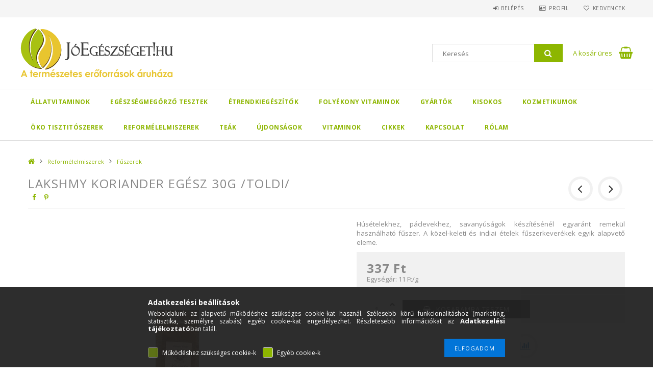

--- FILE ---
content_type: text/html; charset=UTF-8
request_url: https://www.joegeszseget.hu/lakhsmy-fuszer-koriander-egesz-20g
body_size: 29035
content:
<!DOCTYPE html>
<html lang="hu">
<head>
<meta content="width=device-width, initial-scale=1.0" name="viewport" />
<link href="//fonts.googleapis.com/css?family=Open+Sans:300,400,600,700" rel="stylesheet" type="text/css" />
<meta charset="utf-8">
<meta name="description" content="Lakhsmy Fűszer Koriander húsételekhez, páclevekhez, savanyúságok készítésénél egyaránt remekül használható fűszer., Webáruházunkban az egészséges táplálkozáshoz">
<meta name="robots" content="index, follow">
<meta http-equiv="X-UA-Compatible" content="IE=Edge">
<meta property="og:site_name" content="Jó egészséget!" />
<meta property="og:title" content="Lakhsmy Fűszer Koriander Egész 20g - fűszer - A teljes EGÉSZ">
<meta property="og:description" content="Lakhsmy Fűszer Koriander húsételekhez, páclevekhez, savanyúságok készítésénél egyaránt remekül használható fűszer., Webáruházunkban az egészséges táplálkozáshoz">
<meta property="og:type" content="product">
<meta property="og:url" content="https://www.joegeszseget.hu/lakhsmy-fuszer-koriander-egesz-20g">
<meta property="og:image" content="https://www.joegeszseget.hu/img/6335/33725/585x585,r/33725.jpg">
<meta name="google-site-verification" content="0Dm8y6qcBClKCdXBWm3CbrjzNGcX4Qyweb9qXVm_o2c">
<meta name="mobile-web-app-capable" content="yes">
<meta name="apple-mobile-web-app-capable" content="yes">
<meta name="MobileOptimized" content="320">
<meta name="HandheldFriendly" content="true">

<title>Lakhsmy Fűszer Koriander Egész 20g - fűszer - A teljes EGÉSZ</title>


<script>
var service_type="shop";
var shop_url_main="https://www.joegeszseget.hu";
var actual_lang="hu";
var money_len="0";
var money_thousend=" ";
var money_dec=",";
var shop_id=6335;
var unas_design_url="https:"+"/"+"/"+"www.joegeszseget.hu"+"/"+"!common_design"+"/"+"custom"+"/"+"joegeszseget.unas.hu"+"/";
var unas_design_code='0';
var unas_base_design_code='1500';
var unas_design_ver=3;
var unas_design_subver=0;
var unas_shop_url='https://www.joegeszseget.hu';
var responsive="yes";
var config_plus=new Array();
config_plus['product_tooltip']=1;
config_plus['cart_redirect']=1;
config_plus['money_type']='Ft';
config_plus['money_type_display']='Ft';
var lang_text=new Array();

var UNAS = UNAS || {};
UNAS.shop={"base_url":'https://www.joegeszseget.hu',"domain":'www.joegeszseget.hu',"username":'joegeszseget.unas.hu',"id":6335,"lang":'hu',"currency_type":'Ft',"currency_code":'HUF',"currency_rate":'1',"currency_length":0,"base_currency_length":0,"canonical_url":'https://www.joegeszseget.hu/lakhsmy-fuszer-koriander-egesz-20g'};
UNAS.design={"code":'0',"page":'artdet'};
UNAS.api_auth="9efd3d8d336bc5317572e4f1d5a3043f";
UNAS.customer={"email":'',"id":0,"group_id":0,"without_registration":0};
UNAS.shop["category_id"]="687733";
UNAS.shop["sku"]="33725";
UNAS.shop["product_id"]="87826041";
UNAS.shop["only_private_customer_can_purchase"] = false;
 

UNAS.text = {
    "button_overlay_close": `Bezár`,
    "popup_window": `Felugró ablak`,
    "list": `lista`,
    "updating_in_progress": `frissítés folyamatban`,
    "updated": `frissítve`,
    "is_opened": `megnyitva`,
    "is_closed": `bezárva`,
    "deleted": `törölve`,
    "consent_granted": `hozzájárulás megadva`,
    "consent_rejected": `hozzájárulás elutasítva`,
    "field_is_incorrect": `mező hibás`,
    "error_title": `Hiba!`,
    "product_variants": `termék változatok`,
    "product_added_to_cart": `A termék a kosárba került`,
    "product_added_to_cart_with_qty_problem": `A termékből csak [qty_added_to_cart] [qty_unit] került kosárba`,
    "product_removed_from_cart": `A termék törölve a kosárból`,
    "reg_title_name": `Név`,
    "reg_title_company_name": `Cégnév`,
    "number_of_items_in_cart": `Kosárban lévő tételek száma`,
    "cart_is_empty": `A kosár üres`,
    "cart_updated": `A kosár frissült`
};


UNAS.text["delete_from_compare"]= `Törlés összehasonlításból`;
UNAS.text["comparison"]= `Összehasonlítás`;

UNAS.text["delete_from_favourites"]= `Törlés a kedvencek közül`;
UNAS.text["add_to_favourites"]= `Kedvencekhez`;






window.lazySizesConfig=window.lazySizesConfig || {};
window.lazySizesConfig.loadMode=1;
window.lazySizesConfig.loadHidden=false;

window.dataLayer = window.dataLayer || [];
function gtag(){dataLayer.push(arguments)};
gtag('js', new Date());
</script>

<script src="https://www.joegeszseget.hu/temp/shop_6335_578e83fd4cd014bd40fb34e5cc076ae8.js?mod_time=1768561436"></script>

<link href="https://www.joegeszseget.hu/!common_packages/jquery/plugins/autocomplete/autocomplete.css?mod_time=1759314984" rel="stylesheet" type="text/css">
<link href="https://www.joegeszseget.hu/!common_packages/jquery/plugins/slider-pro/css/slider-pro.min.css?mod_time=1759314984" rel="stylesheet" type="text/css">
<link href="https://www.joegeszseget.hu/!common_design/base/001500/css/common.css?mod_time=1763385135" rel="stylesheet" type="text/css">
<link href="https://www.joegeszseget.hu/!common_design/custom/joegeszseget.unas.hu/css/page_artdet_1.css?mod_time=1557381128" rel="stylesheet" type="text/css">
<link href="https://www.joegeszseget.hu/!common_design/custom/joegeszseget.unas.hu/css/custom.css?mod_time=1557381128" rel="stylesheet" type="text/css">

<link href="https://www.joegeszseget.hu/lakhsmy-fuszer-koriander-egesz-20g" rel="canonical">
<link href="https://www.joegeszseget.hu/shop_ordered/6335/design_pic/favicon.ico" rel="shortcut icon">
<script>
        var google_consent=1;
    
        gtag('consent', 'default', {
           'ad_storage': 'denied',
           'ad_user_data': 'denied',
           'ad_personalization': 'denied',
           'analytics_storage': 'denied',
           'functionality_storage': 'denied',
           'personalization_storage': 'denied',
           'security_storage': 'granted'
        });

    
        gtag('consent', 'update', {
           'ad_storage': 'denied',
           'ad_user_data': 'denied',
           'ad_personalization': 'denied',
           'analytics_storage': 'denied',
           'functionality_storage': 'denied',
           'personalization_storage': 'denied',
           'security_storage': 'granted'
        });

        </script>
    <script async src="https://www.googletagmanager.com/gtag/js?id=G-ZJHEPFNDHC"></script>    <script>
    gtag('config', 'G-ZJHEPFNDHC');

        </script>
        <script>
    var google_analytics=1;

                gtag('event', 'view_item', {
              "currency": "HUF",
              "value": '337',
              "items": [
                  {
                      "item_id": "33725",
                      "item_name": "LAKSHMY KORIANDER EGÉSZ 30G /TOLDI/",
                      "item_category": "Reformélelmiszerek/Fűszerek",
                      "price": '337'
                  }
              ],
              'non_interaction': true
            });
               </script>
       <script>
        var google_ads=1;

                gtag('event','remarketing', {
            'ecomm_pagetype': 'product',
            'ecomm_prodid': ["33725"],
            'ecomm_totalvalue': 337        });
            </script>
    	<script>
	/* <![CDATA[ */
	var omitformtags=["input", "textarea", "select"];
	omitformtags=omitformtags.join("|");
		
	function disableselect(e) {
		if (omitformtags.indexOf(e.target.tagName.toLowerCase())==-1) return false;
		if (omitformtags.indexOf(e.target.tagName.toLowerCase())==2) return false;
	}
		
	function reEnable() {
		return true;
	}
		
	if (typeof document.onselectstart!="undefined") {
		document.onselectstart=new Function ("return false");
	} else {
		document.onmousedown=disableselect;
		document.onmouseup=reEnable;
	}
	/* ]]> */
	</script>
	
    <script>
    var facebook_pixel=1;
    /* <![CDATA[ */
        !function(f,b,e,v,n,t,s){if(f.fbq)return;n=f.fbq=function(){n.callMethod?
            n.callMethod.apply(n,arguments):n.queue.push(arguments)};if(!f._fbq)f._fbq=n;
            n.push=n;n.loaded=!0;n.version='2.0';n.queue=[];t=b.createElement(e);t.async=!0;
            t.src=v;s=b.getElementsByTagName(e)[0];s.parentNode.insertBefore(t,s)}(window,
                document,'script','//connect.facebook.net/en_US/fbevents.js');

        fbq('init', '1691451391071612');
                fbq('track', 'PageView', {}, {eventID:'PageView.aW3k3-li8MOgPBOB0tsPTgAADyo'});
        
        fbq('track', 'ViewContent', {
            content_name: 'LAKSHMY KORIANDER EGÉSZ 30G /TOLDI/',
            content_category: 'Reformélelmiszerek > Fűszerek',
            content_ids: ['33725'],
            contents: [{'id': '33725', 'quantity': '1'}],
            content_type: 'product',
            value: 337,
            currency: 'HUF'
        }, {eventID:'ViewContent.aW3k3-li8MOgPBOB0tsPTgAADyo'});

        
        $(document).ready(function() {
            $(document).on("addToCart", function(event, product_array){
                facebook_event('AddToCart',{
					content_name: product_array.name,
					content_category: product_array.category,
					content_ids: [product_array.sku],
					contents: [{'id': product_array.sku, 'quantity': product_array.qty}],
					content_type: 'product',
					value: product_array.price,
					currency: 'HUF'
				}, {eventID:'AddToCart.' + product_array.event_id});
            });

            $(document).on("addToFavourites", function(event, product_array){
                facebook_event('AddToWishlist', {
                    content_ids: [product_array.sku],
                    content_type: 'product'
                }, {eventID:'AddToFavourites.' + product_array.event_id});
            });
        });

    /* ]]> */
    </script>

<meta name="p:domain_verify" content="ce8ef21ab40463522e120a21dab4050b"/>
<!-- BEGIN PRIVY WIDGET CODE --> 
<script> var _d_site = _d_site || '9D4E3501458971D2E7DB118C'; </script> 
<script src='https://widget.privy.com/assets/widget.js'></script> 
<!-- END PRIVY WIDGET CODE --> 


</head>

<body class='design_ver3' id="ud_shop_artdet">
    <div id="fb-root"></div>
    <script>
        window.fbAsyncInit = function() {
            FB.init({
                xfbml            : true,
                version          : 'v22.0'
            });
        };
    </script>
    <script async defer crossorigin="anonymous" src="https://connect.facebook.net/hu_HU/sdk.js"></script>
    <!-- ClickTale Top part -->
<script>
var WRInitTime=(new Date()).getTime();
</script>
<!-- ClickTale end of Top part -->

<!-- ClickTale Bottom part -->

<script>
// The ClickTale Balkan Tracking Code may be programmatically customized using hooks:
//
//   function ClickTalePreRecordingHook() { /* place your customized code here */  }
//
// For details about ClickTale hooks, please consult the wiki page http://wiki.clicktale.com/Article/Customizing_code_version_2

document.write(unescape("%3Cscript%20src='"+
(document.location.protocol=='https:'?
"https://cdnssl.clicktale.net/www02/ptc/09c0a037-d0a0-4021-8df2-01773033169e.js":
"http://cdn.clicktale.net/www02/ptc/09c0a037-d0a0-4021-8df2-01773033169e.js")+"'%20type='text/javascript'%3E%3C/script%3E"));
</script>

<!-- ClickTale end of Bottom part -->

<!-- Google Tag Manager (noscript) -->
<noscript><iframe src="https://www.googletagmanager.com/ns.html?id=GTM-KK8PGC3"
height="0" width="0" style="display:none;visibility:hidden"></iframe></noscript>
<!-- End Google Tag Manager (noscript) --><div id="image_to_cart" style="display:none; position:absolute; z-index:100000;"></div>
<div class="overlay_common overlay_warning" id="overlay_cart_add"></div>
<script>$(document).ready(function(){ overlay_init("cart_add",{"onBeforeLoad":false}); });</script>
<div id="overlay_login_outer"></div>	
	<script>
	$(document).ready(function(){
	    var login_redir_init="";

		$("#overlay_login_outer").overlay({
			onBeforeLoad: function() {
                var login_redir_temp=login_redir_init;
                if (login_redir_act!="") {
                    login_redir_temp=login_redir_act;
                    login_redir_act="";
                }

									$.ajax({
						type: "GET",
						async: true,
						url: "https://www.joegeszseget.hu/shop_ajax/ajax_popup_login.php",
						data: {
							shop_id:"6335",
							lang_master:"hu",
                            login_redir:login_redir_temp,
							explicit:"ok",
							get_ajax:"1"
						},
						success: function(data){
							$("#overlay_login_outer").html(data);
							if (unas_design_ver >= 5) $("#overlay_login_outer").modal('show');
							$('#overlay_login1 input[name=shop_pass_login]').keypress(function(e) {
								var code = e.keyCode ? e.keyCode : e.which;
								if(code.toString() == 13) {		
									document.form_login_overlay.submit();		
								}	
							});	
						}
					});
								},
			top: 50,
			mask: {
	color: "#000000",
	loadSpeed: 200,
	maskId: "exposeMaskOverlay",
	opacity: 0.7
},
			closeOnClick: (config_plus['overlay_close_on_click_forced'] === 1),
			onClose: function(event, overlayIndex) {
				$("#login_redir").val("");
			},
			load: false
		});
		
			});
	function overlay_login() {
		$(document).ready(function(){
			$("#overlay_login_outer").overlay().load();
		});
	}
	function overlay_login_remind() {
        if (unas_design_ver >= 5) {
            $("#overlay_remind").overlay().load();
        } else {
            $(document).ready(function () {
                $("#overlay_login_outer").overlay().close();
                setTimeout('$("#overlay_remind").overlay().load();', 250);
            });
        }
	}

    var login_redir_act="";
    function overlay_login_redir(redir) {
        login_redir_act=redir;
        $("#overlay_login_outer").overlay().load();
    }
	</script>  
	<div class="overlay_common overlay_info" id="overlay_remind"></div>
<script>$(document).ready(function(){ overlay_init("remind",[]); });</script>

	<script>
    	function overlay_login_error_remind() {
		$(document).ready(function(){
			load_login=0;
			$("#overlay_error").overlay().close();
			setTimeout('$("#overlay_remind").overlay().load();', 250);	
		});
	}
	</script>  
	<div class="overlay_common overlay_info" id="overlay_newsletter"></div>
<script>$(document).ready(function(){ overlay_init("newsletter",[]); });</script>

<script>
function overlay_newsletter() {
    $(document).ready(function(){
        $("#overlay_newsletter").overlay().load();
    });
}
</script>
<div class="overlay_common overlay_error" id="overlay_script"></div>
<script>$(document).ready(function(){ overlay_init("script",[]); });</script>
    <script>
    $(document).ready(function() {
        $.ajax({
            type: "GET",
            url: "https://www.joegeszseget.hu/shop_ajax/ajax_stat.php",
            data: {master_shop_id:"6335",get_ajax:"1"}
        });
    });
    </script>
    
<div id="responsive_cat_menu"><div id="responsive_cat_menu_content"><script>var responsive_menu='$(\'#responsive_cat_menu ul\').responsive_menu({ajax_type: "GET",ajax_param_str: "cat_key|aktcat",ajax_url: "https://www.joegeszseget.hu/shop_ajax/ajax_box_cat.php",ajax_data: "master_shop_id=6335&lang_master=hu&get_ajax=1&type=responsive_call&box_var_name=shop_cat&box_var_already=no&box_var_responsive=yes&box_var_section=content&box_var_highlight=yes&box_var_type=normal&box_var_multilevel_id=responsive_cat_menu",menu_id: "responsive_cat_menu"});'; </script><div class="responsive_menu"><div class="responsive_menu_nav"><div class="responsive_menu_navtop"><div class="responsive_menu_back "></div><div class="responsive_menu_title ">&nbsp;</div><div class="responsive_menu_close "></div></div><div class="responsive_menu_navbottom"></div></div><div class="responsive_menu_content"><ul style="display:none;"><li><div class="next_level_arrow"></div><span class="ajax_param">969980|687733</span><a href="https://www.joegeszseget.hu/Allatvitaminok" class="text_small has_child resp_clickable" onclick="return false;">Állatvitaminok</a></li><li><div class="next_level_arrow"></div><span class="ajax_param">582591|687733</span><a href="https://www.joegeszseget.hu/Egeszsegmegorzo-eszkozok" class="text_small has_child resp_clickable" onclick="return false;">Egészségmegőrző tesztek </a></li><li><div class="next_level_arrow"></div><span class="ajax_param">628507|687733</span><a href="https://www.joegeszseget.hu/etrendkiegeszitok-vitaminok" class="text_small has_child resp_clickable" onclick="return false;">Étrendkiegészítők</a></li><li><span class="ajax_param">490068|687733</span><a href="https://www.joegeszseget.hu/Folyekony-Vitamin" class="text_small resp_clickable" onclick="return false;">Folyékony Vitaminok</a></li><li><div class="next_level_arrow"></div><span class="ajax_param">743632|687733</span><a href="https://www.joegeszseget.hu/gyartok" class="text_small has_child resp_clickable" onclick="return false;">Gyártók</a></li><li><div class="next_level_arrow"></div><span class="ajax_param">996239|687733</span><a href="https://www.joegeszseget.hu/kisokos" class="text_small has_child resp_clickable" onclick="return false;">Kisokos</a></li><li><div class="next_level_arrow"></div><span class="ajax_param">783579|687733</span><a href="https://www.joegeszseget.hu/bio-es-naturkozmetikumok" class="text_small has_child resp_clickable" onclick="return false;">Kozmetikumok</a></li><li><div class="next_level_arrow"></div><span class="ajax_param">977343|687733</span><a href="https://www.joegeszseget.hu/Oko-Tisztitoszerek1" class="text_small has_child resp_clickable" onclick="return false;">Öko Tisztitószerek</a></li><li class="active_menu"><div class="next_level_arrow"></div><span class="ajax_param">102246|687733</span><a href="https://www.joegeszseget.hu/reformelelmiszerek" class="text_small has_child resp_clickable" onclick="return false;">Reformélelmiszerek</a></li><li><div class="next_level_arrow"></div><span class="ajax_param">705540|687733</span><a href="https://www.joegeszseget.hu/gyogynoveny-es-gyumolcsteak" class="text_small has_child resp_clickable" onclick="return false;">Teák</a></li><li><div class="next_level_arrow"></div><span class="ajax_param">511711|687733</span><a href="https://www.joegeszseget.hu/Ujdonsagok" class="text_small has_child resp_clickable" onclick="return false;">Újdonságok</a></li><li><div class="next_level_arrow"></div><span class="ajax_param">585941|687733</span><a href="https://www.joegeszseget.hu/Vitaminok_A" class="text_small has_child resp_clickable" onclick="return false;">Vitaminok</a></li><li class="responsive_menu_item_page"><span class="ajax_param">9999999589113|0</span><a href="https://www.joegeszseget.hu/spg/589113/Cikkek" class="text_small responsive_menu_page resp_clickable" onclick="return false;" target="_top">Cikkek</a></li><li class="responsive_menu_item_page"><span class="ajax_param">9999999325733|0</span><a href="https://www.joegeszseget.hu/kapcsolat" class="text_small responsive_menu_page resp_clickable" onclick="return false;" target="_top">Kapcsolat</a></li><li class="responsive_menu_item_page"><span class="ajax_param">9999999269407|0</span><a href="https://www.joegeszseget.hu/rolam" class="text_small responsive_menu_page resp_clickable" onclick="return false;" target="_top">Rólam</a></li></ul></div></div></div></div>

<div id="container">
	

    <div id="header">
    	<div id="header_top">
        	<div id="header_top_wrap" class="row">
                <div id="money_lang" class="col-sm-4">                  
                    <div id="lang"></div>
                    <div id="money"></div>
                    <div class="clear_fix"></div>
                </div>
                <div class="col-sm-2"></div>
                <div id="header_menu" class="col-sm-6">
                	<ul class="list-inline">
	                    <li class="list-inline-item login">
    
        
            
                <script>
                    function overlay_login() {
                        $(document).ready(function(){
                            $("#overlay_login_outer").overlay().load();
                        });
                    }
                </script>
                <a href="javascript:overlay_login();" class="menu_login">Belépés</a>
            

            
        

        

        

        

    
</li>
        	            <li class="list-inline-item profil"><a href="https://www.joegeszseget.hu/shop_order_track.php">Profil</a></li>
                        <li class="list-inline-item fav"><a href="https://www.joegeszseget.hu/shop_order_track.php?tab=favourites">Kedvencek</a></li>
                        <li class="list-inline-item compare"></li>
                    </ul>
                </div>
                <div class="clear_fix"></div>
        	</div>
        </div>
        
    	<div id="header_content">
        	<div id="header_content_wrap">
                <div id="logo">



    

    
        <div id="header_logo_img" class="js-element header_logo_img-container" data-element-name="header_logo">
            
                
                    <div class="header_logo_img-wrap header_logo_img-wrap-1">
                        <div class="header_logo_1_img-wrapper">
                            
                            <picture>
                                
                                <source media="(max-width: 479.8px)" srcset="https://www.joegeszseget.hu/!common_design/custom/joegeszseget.unas.hu/element/layout_hu_header_logo-300x100_1_default.png?time=1568356855, https://www.joegeszseget.hu/!common_design/custom/joegeszseget.unas.hu/element/layout_hu_header_logo-300x100_1_default_retina.png?time=1568356855 2x">
                                <source media="(max-width: 767.8px)" srcset="https://www.joegeszseget.hu/!common_design/custom/joegeszseget.unas.hu/element/layout_hu_header_logo-300x100_1_default.png?time=1568356855, https://www.joegeszseget.hu/!common_design/custom/joegeszseget.unas.hu/element/layout_hu_header_logo-300x100_1_default_retina.png?time=1568356855 2x">
                                <source media="(max-width: 1023.8px)" srcset="https://www.joegeszseget.hu/!common_design/custom/joegeszseget.unas.hu/element/layout_hu_header_logo-300x100_1_default.png?time=1568356855, https://www.joegeszseget.hu/!common_design/custom/joegeszseget.unas.hu/element/layout_hu_header_logo-300x100_1_default_retina.png?time=1568356855 2x">
                                <img width="600" height="195"
                                     src="https://www.joegeszseget.hu/!common_design/custom/joegeszseget.unas.hu/element/layout_hu_header_logo-300x100_1_default.png?time=1568356855" alt="Jó egészséget!"
                                     
                                     srcset="https://www.joegeszseget.hu/!common_design/custom/joegeszseget.unas.hu/element/layout_hu_header_logo-300x100_1_default_retina.png?time=1568356855 2x"
                                     
                                >
                            </picture>
                            
                        </div>
                    </div>
                
                
            
        </div>
    

</div>
                <div id="header_banner"></div>
                <div id="header_content_right">
	                <div id="search"><div id="box_search_content" class="box_content browser-is-chrome">
    <form name="form_include_search" id="form_include_search" action="https://www.joegeszseget.hu/shop_search.php" method="get">
        <div class="box_search_field">
            <input data-stay-visible-breakpoint="1000" name="search" id="box_search_input" type="text" pattern=".{3,100}"
                   maxlength="100" class="text_small ac_input js-search-input" title="Hosszabb kereső kifejezést írjon be!"
                   placeholder="Keresés" autocomplete="off"
                   required
            >
        </div>
        <button class="box_search_button fa fa-search" type="submit" title="Keresés"></button>
    </form>
</div>
<script>
/* CHECK SEARCH INPUT CONTENT  */
function checkForInput(element) {
    let thisEl = $(element);
    let tmpval = thisEl.val();
    thisEl.toggleClass('not-empty', tmpval.length >= 1);
    thisEl.toggleClass('search-enable', tmpval.length >= 3);
}
/* CHECK SEARCH INPUT CONTENT  */
$('#box_search_input').on('blur change keyup', function() {
    checkForInput(this);
});
</script>
<script>
    $(document).ready(function(){
        $(document).on('smartSearchInputLoseFocus', function(){
            if ($('.js-search-smart-autocomplete').length>0) {
                setTimeout(function () {
                    let height = $(window).height() - ($('.js-search-smart-autocomplete').offset().top - $(window).scrollTop()) - 20;
                    $('.search-smart-autocomplete').css('max-height', height + 'px');
                }, 300);
            }
        });
    });
</script></div>
                    <div id="cart"><div id='box_cart_content' class='box_content'>




<div id="box_cart_content_full">
    <div class='box_cart_item'>
        <a href="https://www.joegeszseget.hu/shop_cart.php">
    
                
    
                
                    <span class='box_cart_empty'>A kosár üres</span>
                    
                
    
        </a>
    </div>
    
    	
    
</div>


<div class="box_cart_itemlist">
    
    <div class="box_cart_itemlist_list">
        
    </div>
    
    
    <div class="box_cart_sum_row">
        
            <div class='box_cart_price_label'>Összesen:</div>
        
        
            <div class='box_cart_price'><span class='text_color_fault'>0 Ft</span></div>
        
        <div class='clear_fix'></div>
	</div>

    
    <div class='box_cart_button'><input name="Button" type="button" value="Megrendelés" onclick="location.href='https://www.joegeszseget.hu/shop_cart.php'"></div>
    
    
</div>



</div>


    <script>
        $("#box_cart_content_full").click(function() {
            document.location.href="https://www.joegeszseget.hu/shop_cart.php";
        });
		$(document).ready (function() {
			$('#cart').hoverIntent({
                over: function () {
                    $(this).find('.box_cart_itemlist').stop(true).slideDown(400, function () {
                        $('.box_cart_itemlist_list').perfectScrollbar();
                    });
                },
                out: function () {
                    $(this).find('.box_cart_itemlist').slideUp(400);
                },
                interval: 100,
                sensitivity: 6,
                timeout: 1000
            });
		});
    </script>
</div>
                </div>
                <div class="clear_fix"></div>
        	</div>
        </div>	
        
        <div id="header_bottom">
        	<div id="header_bottom_wrap">
            	<ul id="mainmenu">
                	
<li data-id="969980">
    <a href="https://www.joegeszseget.hu/Allatvitaminok">Állatvitaminok</a>

    
	<div class="catmenu_lvl2_outer">
        <ul class="catmenu_lvl2 ">
        	
	
	<li data-id="261707">
    	<a href="https://www.joegeszseget.hu/Tierlieb">Tierlieb</a>
		
	</li>
	

        </ul>
        
	</div>
    
</li>

<li data-id="582591">
    <a href="https://www.joegeszseget.hu/Egeszsegmegorzo-eszkozok">Egészségmegőrző tesztek </a>

    
	<div class="catmenu_lvl2_outer">
        <ul class="catmenu_lvl2 ">
        	
	
	<li data-id="482755">
    	<a href="https://www.joegeszseget.hu/Tesztek">Tesztek</a>
		


<ul class="catmenu_lvl3"> 
	
	<li data-id="733185">
    	<a href="https://www.joegeszseget.hu/Sunmed-tesztek">Sunmed Tesztek</a>
	</li>
	
	<li data-id="651501">
    	<a href="https://www.joegeszseget.hu/Whitelab-Tesztek">Whitelab Tesztek</a>
	</li>
	
    

</ul>

	</li>
	

        </ul>
        
	</div>
    
</li>

<li data-id="628507">
    <a href="https://www.joegeszseget.hu/etrendkiegeszitok-vitaminok">Étrendkiegészítők</a>

    
	<div class="catmenu_lvl2_outer">
        <ul class="catmenu_lvl2 ">
        	
	
	<li data-id="945264">
    	<a href="https://www.joegeszseget.hu/allergia-eseten"> Allergia esetén</a>
		
	</li>
	
	<li data-id="689297">
    	<a href="https://www.joegeszseget.hu/vitaminok">A,B,C,D,E,K,U vitaminok</a>
		
	</li>
	
	<li data-id="351575">
    	<a href="https://www.joegeszseget.hu/algak">Algák</a>
		
	</li>
	
	<li data-id="934749">
    	<a href="https://www.joegeszseget.hu/beres">Béres termékek</a>
		
	</li>
	
	<li data-id="274816">
    	<a href="https://www.joegeszseget.hu/bioco">Bioco</a>
		
	</li>
	
	<li data-id="245304">
    	<a href="https://www.joegeszseget.hu/csont-porc-izuleterositok">Csont, porc, izületerősítők</a>
		
	</li>
	
	<li data-id="572420">
    	<a href="https://www.joegeszseget.hu/dr-chen">Dr. Chen</a>
		
	</li>
	
	<li data-id="266438">
    	<a href="https://www.joegeszseget.hu/dr-herz">Dr. Herz vitaminok</a>
		
	</li>
	
	<li data-id="377386">
    	<a href="https://www.joegeszseget.hu/egyeb-etrendkiegeszitok">Egyéb termékek</a>
		
	</li>
	
	<li data-id="218388">
    	<a href="https://www.joegeszseget.hu/emesztes-anyagcsere">Emésztés, anyagcsere</a>
		
	</li>
	
	<li data-id="507844">
    	<a href="https://www.joegeszseget.hu/ferfiaknak">Férfiaknak</a>
		
	</li>
	
	<li data-id="715732">
    	<a href="https://www.joegeszseget.hu/ganoderma">Ganoderma</a>
		


<ul class="catmenu_lvl3"> 
	
	<li data-id="273344">
    	<a href="https://www.joegeszseget.hu/spl/273344/Ganodermas-taplalekkiegeszitok">Ganodermás táplálékkiegészítők</a>
	</li>
	
	<li data-id="215271">
    	<a href="https://www.joegeszseget.hu/ganoderma-gombak">Gombák</a>
	</li>
	
	<li data-id="839624">
    	<a href="https://www.joegeszseget.hu/ganoderma-italok">Italok</a>
	</li>
	
	<li data-id="952859">
    	<a href="https://www.joegeszseget.hu/ganoderma-kave">Kávé</a>
	</li>
	
	<li data-id="552629">
    	<a href="https://www.joegeszseget.hu/ganoderma-kozmetikumok">Tisztálkodás</a>
	</li>
	
    

</ul>

	</li>
	
	<li data-id="209290">
    	<a href="https://www.joegeszseget.hu/spl/209290/Gyermekvitamin">Gyermekvitamin </a>
		
	</li>
	
	<li data-id="870670">
    	<a href="https://www.joegeszseget.hu/hebe-homoktovis-termekek">Homoktövis termékek</a>
		
	</li>
	
	<li data-id="879931">
    	<a href="https://www.joegeszseget.hu/hugyutak-vedelme">Húgyutak védelme</a>
		
	</li>
	
	<li data-id="849176">
    	<a href="https://www.joegeszseget.hu/immunerositok">Immunerősítők</a>
		
	</li>
	
	<li data-id="874488">
    	<a href="https://www.joegeszseget.hu/jamieson">Jamieson</a>
		
	</li>
	
	<li data-id="685964">
    	<a href="https://www.joegeszseget.hu/kalcium-magnezium">Kálcium, magnézium készítmények</a>
		
	</li>
	
	<li data-id="566763">
    	<a href="https://www.joegeszseget.hu/kolloidok">Kolloidok</a>
		
	</li>
	
	<li data-id="503648">
    	<a href="https://www.joegeszseget.hu/dr-markus">Markus</a>
		
	</li>
	
	<li data-id="926372">
    	<a href="https://www.joegeszseget.hu/medicura-etrendkiegeszitok">Medicura étrendkiegészítők</a>
		
	</li>
	
	<li data-id="478860">
    	<a href="https://www.joegeszseget.hu/meregtelenites-lugositas">Méregtelenítés, lúgosítás</a>
		
	</li>
	
	<li data-id="454411">
    	<a href="https://www.joegeszseget.hu/organiqa">Organiqa</a>
		
	</li>
	
	<li data-id="630735">
    	<a href="https://www.joegeszseget.hu/propolisz">Propoplisz</a>
		
	</li>
	
	<li data-id="931490">
    	<a href="https://www.joegeszseget.hu/sanct-bernhard">Sanct Bernhard termékek</a>
		
	</li>
	
	<li data-id="621376">
    	<a href="https://www.joegeszseget.hu/superfoodok">Superfood</a>
		
	</li>
	
	<li data-id="974731">
    	<a href="https://www.joegeszseget.hu/swanson">Swanson</a>
		
	</li>
	
	<li data-id="855879">
    	<a href="https://www.joegeszseget.hu/sziv-errendszer">Szív és érrendszer</a>
		
	</li>
	
	<li data-id="150868">
    	<a href="https://www.joegeszseget.hu/varga-immunerosito-termekek">Varga immunerősítő termékek</a>
		
	</li>
	
	<li data-id="637759">
    	<a href="https://www.joegeszseget.hu/vitaking">Vitaking</a>
		
	</li>
	

        </ul>
        
	</div>
    
</li>

<li data-id="490068">
    <a href="https://www.joegeszseget.hu/Folyekony-Vitamin">Folyékony Vitaminok</a>

    
</li>

<li data-id="743632">
    <a href="https://www.joegeszseget.hu/gyartok">Gyártók</a>

    
	<div class="catmenu_lvl2_outer">
        <ul class="catmenu_lvl2 ">
        	
	
	<li data-id="282301">
    	<a href="https://www.joegeszseget.hu/ataisz-termekek"> Ataisz termékek</a>
		
	</li>
	
	<li data-id="185114">
    	<a href="https://www.joegeszseget.hu/1x1-vitaday-termekek">1x1 Vitaday termékek</a>
		
	</li>
	
	<li data-id="541374">
    	<a href="https://www.joegeszseget.hu/adamo">Adamo</a>
		
	</li>
	
	<li data-id="507216">
    	<a href="https://www.joegeszseget.hu/alpro-termekek">Alpro termékek</a>
		
	</li>
	
	<li data-id="597899">
    	<a href="https://www.joegeszseget.hu/apotheke-termekek">Apotheke termékek</a>
		
	</li>
	
	<li data-id="745090">
    	<a href="https://www.joegeszseget.hu/arkocaps-termekek">Arkocaps termékek</a>
		
	</li>
	
	<li data-id="774779">
    	<a href="https://www.joegeszseget.hu/aromax-termekek">Aromax termékek</a>
		
	</li>
	
	<li data-id="495425">
    	<a href="https://www.joegeszseget.hu/bach-viragesszenciak-termekek">Bach virágesszenciák termékei</a>
		
	</li>
	
	<li data-id="761196">
    	<a href="https://www.joegeszseget.hu/balint-cseppek-herbarium-2000-Kft-termekek">Bálint cseppek - Herbárium 2000 Kft termékek</a>
		
	</li>
	
	<li data-id="745369">
    	<a href="https://www.joegeszseget.hu/spl/745369/Benefitt">Benefitt</a>
		
	</li>
	
	<li data-id="688498">
    	<a href="https://www.joegeszseget.hu/bio-bridge-termekek">Bio bridge termékek</a>
		
	</li>
	
	<li data-id="115462">
    	<a href="https://www.joegeszseget.hu/BIO-NATURGOLD">Bio Naturgold</a>
		
	</li>
	
	<li data-id="284826">
    	<a href="https://www.joegeszseget.hu/bioco-termekek">Bioco termékek</a>
		
	</li>
	
	<li data-id="442420">
    	<a href="https://www.joegeszseget.hu/Bioeel-Termekek">Bioeel Termékek</a>
		
	</li>
	
	<li data-id="344783">
    	<a href="https://www.joegeszseget.hu/bioextra-termekek">Bioextra termékek</a>
		
	</li>
	
	<li data-id="690591">
    	<a href="https://www.joegeszseget.hu/biogold-termekek">Biogold termékek</a>
		
	</li>
	
	<li data-id="567185">
    	<a href="https://www.joegeszseget.hu/bioheal-termekek">Bioheal</a>
		
	</li>
	
	<li data-id="914670">
    	<a href="https://www.joegeszseget.hu/biomed-termekek">Biomed termékek</a>
		
	</li>
	
	<li data-id="931549">
    	<a href="https://www.joegeszseget.hu/biomenu-termekek">BioMenü</a>
		
	</li>
	
	<li data-id="778883">
    	<a href="https://www.joegeszseget.hu/biopont-termekek">Biopont termékek</a>
		
	</li>
	
	<li data-id="757344">
    	<a href="https://www.joegeszseget.hu/biorganik-termekek">Biorganik termékek</a>
		
	</li>
	
	<li data-id="401677">
    	<a href="https://www.joegeszseget.hu/spl/401677/Calcitrio">Calcitrio</a>
		
	</li>
	
	<li data-id="333094">
    	<a href="https://www.joegeszseget.hu/spl/333094/Cerbona">Cerbona</a>
		
	</li>
	
	<li data-id="167777">
    	<a href="https://www.joegeszseget.hu/Caosept">Clarasept</a>
		
	</li>
	
	<li data-id="803579">
    	<a href="https://www.joegeszseget.hu/Denes-Natura">Dénes Natura</a>
		
	</li>
	
	<li data-id="892187">
    	<a href="https://www.joegeszseget.hu/DIA-WELLNESS">Dia-Wellnes</a>
		
	</li>
	
	<li data-id="715627">
    	<a href="https://www.joegeszseget.hu/dr-immun-termekek">Dr Immun termékek</a>
		
	</li>
	
	<li data-id="258724">
    	<a href="https://www.joegeszseget.hu/spl/258724/Dr-Natur-etkek">Dr Natur étkek</a>
		
	</li>
	
	<li data-id="882643">
    	<a href="https://www.joegeszseget.hu/dr-chen-termekek">Dr. Chen termékek</a>
		
	</li>
	
	<li data-id="718777">
    	<a href="https://www.joegeszseget.hu/dr-herz-termekei">Dr. Herz termékek</a>
		
	</li>
	
	<li data-id="943928">
    	<a href="https://www.joegeszseget.hu/dr-juice-termekek">Dr. Juice</a>
		
	</li>
	
	<li data-id="866667">
    	<a href="https://www.joegeszseget.hu/Dr-Kelen">Dr. Kelen</a>
		
	</li>
	
	<li data-id="178504">
    	<a href="https://www.joegeszseget.hu/dr-steinberger-termekek">Dr. Steinberger termékek</a>
		
	</li>
	
	<li data-id="207609">
    	<a href="https://www.joegeszseget.hu/dr.organic-termekei">Dr.Organic  termékek</a>
		
	</li>
	
	<li data-id="900324">
    	<a href="https://www.joegeszseget.hu/dr-theiss-termekek">Dr.Theiss termékek</a>
		
	</li>
	
	<li data-id="507812">
    	<a href="https://www.joegeszseget.hu/dxn-termekek">DXN termékek</a>
		
	</li>
	
	<li data-id="261993">
    	<a href="https://www.joegeszseget.hu/eccofood-termekek">Eccofood termékek</a>
		
	</li>
	
	<li data-id="819875">
    	<a href="https://www.joegeszseget.hu/eden-premium-termekek">Éden prémium termékek</a>
		
	</li>
	
	<li data-id="673027">
    	<a href="https://www.joegeszseget.hu/eletero">Életerő</a>
		
	</li>
	
	<li data-id="616245">
    	<a href="https://www.joegeszseget.hu/faith-in-nature-termekek">Faith In Nature termékek</a>
		
	</li>
	
	<li data-id="200425">
    	<a href="https://www.joegeszseget.hu/spl/200425/Fit">Fit</a>
		
	</li>
	
	<li data-id="442473">
    	<a href="https://www.joegeszseget.hu/fitovital-termekek">Fitovital termékek</a>
		
	</li>
	
	<li data-id="678540">
    	<a href="https://www.joegeszseget.hu/flavin-7-termekek">Flavin 7 termékek</a>
		
	</li>
	
	<li data-id="920899">
    	<a href="https://www.joegeszseget.hu/forever-living-termekek">Forever Living termékek</a>
		
	</li>
	
	<li data-id="336889">
    	<a href="https://www.joegeszseget.hu/fuszeresz-termekek">Fűszerész termékek</a>
		
	</li>
	
	<li data-id="798195">
    	<a href="https://www.joegeszseget.hu/spl/798195/Glory">Glory</a>
		
	</li>
	
	<li data-id="366129">
    	<a href="https://www.joegeszseget.hu/eatreal">Gluténmentes Csíki</a>
		
	</li>
	
	<li data-id="711501">
    	<a href="https://www.joegeszseget.hu/Grapoila">Grapoila</a>
		
	</li>
	
	<li data-id="785229">
    	<a href="https://www.joegeszseget.hu/greengo">GreenGO+</a>
		
	</li>
	
	<li data-id="491955">
    	<a href="https://www.joegeszseget.hu/greenmark-termekek">Greenmark termékek</a>
		
	</li>
	
	<li data-id="547575">
    	<a href="https://www.joegeszseget.hu/Hair-Medical">Hair Medical</a>
		
	</li>
	
	<li data-id="699383">
    	<a href="https://www.joegeszseget.hu/helia-d-termekek">Helia-D termékek</a>
		
	</li>
	
	<li data-id="403355">
    	<a href="https://www.joegeszseget.hu/henna-color-termekek">Henna Color termékek</a>
		
	</li>
	
	<li data-id="111854">
    	<a href="https://www.joegeszseget.hu/hennaplus-termekek">Hennaplus termékek</a>
		
	</li>
	
	<li data-id="569616">
    	<a href="https://www.joegeszseget.hu/herbaria-termekek">Herbária termékek</a>
		
	</li>
	
	<li data-id="186296">
    	<a href="https://www.joegeszseget.hu/himalaya-herbals-termekek">Himalaya Herbals termékek</a>
		
	</li>
	
	<li data-id="372892">
    	<a href="https://www.joegeszseget.hu/illobello-termekek">Illobello termékek</a>
		
	</li>
	
	<li data-id="162922">
    	<a href="https://www.joegeszseget.hu/in-vitro-termekek">In Vitro termékek</a>
		
	</li>
	
	<li data-id="236123">
    	<a href="https://www.joegeszseget.hu/innopharm-termekek">Innopharm termékek</a>
		
	</li>
	
	<li data-id="708452">
    	<a href="https://www.joegeszseget.hu/innovita-termekek">Innovita termékek</a>
		
	</li>
	
	<li data-id="682705">
    	<a href="https://www.joegeszseget.hu/interherb-termekek">Interherb termékek</a>
		
	</li>
	
	<li data-id="693412">
    	<a href="https://www.joegeszseget.hu/jamieson-termekei">Jamieson termékek</a>
		
	</li>
	
	<li data-id="531712">
    	<a href="https://www.joegeszseget.hu/jimjams-termekek">Jimjams termékek</a>
		
	</li>
	
	<li data-id="521692">
    	<a href="https://www.joegeszseget.hu/jo-kozerzet-termekek">Jó közérzet termékek</a>
		
	</li>
	
	<li data-id="478187">
    	<a href="https://www.joegeszseget.hu/jutavit-termekek">Jutavit termékek</a>
		
	</li>
	
	<li data-id="510385">
    	<a href="https://www.joegeszseget.hu/juvapharma-termekek">Juvapharma termékek</a>
		
	</li>
	
	<li data-id="518680">
    	<a href="https://www.joegeszseget.hu/kalifa-termekek">Kalifa termékek</a>
		
	</li>
	
	<li data-id="152986">
    	<a href="https://www.joegeszseget.hu/kenyervarazs-termekek">Kenyérvarázs termékek</a>
		
	</li>
	
	<li data-id="654737">
    	<a href="https://www.joegeszseget.hu/Khadi-Novenyi-Hajfestek">Khadi Növényi Hajfesték</a>
		
	</li>
	
	<li data-id="126370">
    	<a href="https://www.joegeszseget.hu/klorofill-termekek">Klorofill termékek</a>
		
	</li>
	
	<li data-id="925162">
    	<a href="https://www.joegeszseget.hu/krauterhof-termekek">Krauterhof termékek</a>
		
	</li>
	
	<li data-id="121161">
    	<a href="https://www.joegeszseget.hu/lactacyd-termekek">Lactacyd termékek</a>
		
	</li>
	
	<li data-id="930746">
    	<a href="https://www.joegeszseget.hu/lady-stella-termekek">Lady Stella termékek</a>
		
	</li>
	
	<li data-id="293326">
    	<a href="https://www.joegeszseget.hu/lakhsmy-termekek">Lakhsmy termékek</a>
		
	</li>
	
	<li data-id="392601">
    	<a href="https://www.joegeszseget.hu/Life_Care">Life Care</a>
		
	</li>
	
	<li data-id="797260">
    	<a href="https://www.joegeszseget.hu/LOVE-DIET">LoveDiet</a>
		
	</li>
	
	<li data-id="138550">
    	<a href="https://www.joegeszseget.hu/spl/138550/LR-Health-Beauty-System">LR Health & Beauty System</a>
		
	</li>
	
	<li data-id="940906">
    	<a href="https://www.joegeszseget.hu/ma-baker-termekek">Ma Baker termékek</a>
		
	</li>
	
	<li data-id="610184">
    	<a href="https://www.joegeszseget.hu/mama-gyogynovenyei">Mama gyógynövényei termékek</a>
		
	</li>
	
	<li data-id="333397">
    	<a href="https://www.joegeszseget.hu/mecsek-tea-termekek">Mecsek termékek</a>
		
	</li>
	
	<li data-id="134377">
    	<a href="https://www.joegeszseget.hu/medicura-termekek">Medicura termékek</a>
		
	</li>
	
	<li data-id="548188">
    	<a href="https://www.joegeszseget.hu/medifleur-termekek">Medifleur termékek</a>
		
	</li>
	
	<li data-id="952950">
    	<a href="https://www.joegeszseget.hu/medinatural-termekek">Medinatural termékek</a>
		
	</li>
	
	<li data-id="881082">
    	<a href="https://www.joegeszseget.hu/mehes-mezes-termekek">Méhes Mézes termékek</a>
		
	</li>
	
	<li data-id="998525">
    	<a href="https://www.joegeszseget.hu/mentalfitol-termekek">Mentalfitol</a>
		
	</li>
	
	<li data-id="163826">
    	<a href="https://www.joegeszseget.hu/mester-csalad-termekek">Mester Család termékek</a>
		
	</li>
	
	<li data-id="232854">
    	<a href="https://www.joegeszseget.hu/mimen-glutenmentes-termekek">Mimen gluténmentes termékek</a>
		
	</li>
	
	<li data-id="668039">
    	<a href="https://www.joegeszseget.hu/mosomami-termekek">Mosómami termékek</a>
		
	</li>
	
	<li data-id="630913">
    	<a href="https://www.joegeszseget.hu/myco-crystal-termekek">Myco Crystal termékek</a>
		
	</li>
	
	<li data-id="146823">
    	<a href="https://www.joegeszseget.hu/nature-cookta-termekek">Nature Cookta termékek</a>
		
	</li>
	
	<li data-id="794784">
    	<a href="https://www.joegeszseget.hu/naturfood-termekek">Naturfood termékek</a>
		
	</li>
	
	<li data-id="900313">
    	<a href="https://www.joegeszseget.hu/naturganik-termekek">Naturganik termékek</a>
		
	</li>
	
	<li data-id="806621">
    	<a href="https://www.joegeszseget.hu/naturland-termekek">Naturland termékek</a>
		
	</li>
	
	<li data-id="290837">
    	<a href="https://www.joegeszseget.hu/Naturpolc">Naturpolc</a>
		
	</li>
	
	<li data-id="675478">
    	<a href="https://www.joegeszseget.hu/nesti-dante-termekek">Nesti Dante termékek</a>
		
	</li>
	
	<li data-id="952986">
    	<a href="https://www.joegeszseget.hu/now-foods-termekek">Now Foods termékek</a>
		
	</li>
	
	<li data-id="609604">
    	<a href="https://www.joegeszseget.hu/organiqa-termekek">Organiqa termékek</a>
		
	</li>
	
	<li data-id="222661">
    	<a href="https://www.joegeszseget.hu/pavel-vana-termekek">Pavel Vana termékek</a>
		
	</li>
	
	<li data-id="422853">
    	<a href="https://www.joegeszseget.hu/Rachel-Care">Rachel Care</a>
		
	</li>
	
	<li data-id="751901">
    	<a href="https://www.joegeszseget.hu/spl/751901/Redei-Bio">Rédei Bio</a>
		
	</li>
	
	<li data-id="675942">
    	<a href="https://www.joegeszseget.hu/Rocky_Rice">Rocky Rice </a>
		
	</li>
	
	<li data-id="235625">
    	<a href="https://www.joegeszseget.hu/spl/235625/Ruf">Ruf</a>
		
	</li>
	
	<li data-id="128214">
    	<a href="https://www.joegeszseget.hu/saba-termekek">Sába termékek</a>
		
	</li>
	
	<li data-id="426852">
    	<a href="https://www.joegeszseget.hu/sanct-bernhard-termekek">Sanct Bernhard termékek</a>
		
	</li>
	
	<li data-id="839457">
    	<a href="https://www.joegeszseget.hu/SCHaR">Schar</a>
		
	</li>
	
	<li data-id="889970">
    	<a href="https://www.joegeszseget.hu/slim-pasta-termekek">Slim Pasta termékek</a>
		
	</li>
	
	<li data-id="168000">
    	<a href="https://www.joegeszseget.hu/solio-termekek">Solio termékek</a>
		
	</li>
	
	<li data-id="791844">
    	<a href="https://www.joegeszseget.hu/sunlife-termekek">Sunlife termékek</a>
		
	</li>
	
	<li data-id="113701">
    	<a href="https://www.joegeszseget.hu/sunmed">Sunmed</a>
		
	</li>
	
	<li data-id="207777">
    	<a href="https://www.joegeszseget.hu/Swedish-Nutra">Swedish Nutra</a>
		
	</li>
	
	<li data-id="866905">
    	<a href="https://www.joegeszseget.hu/szafi-fitt-termekek">Szafi Fitt termékek</a>
		
	</li>
	
	<li data-id="284433">
    	<a href="https://www.joegeszseget.hu/termeszetpatikak-termekei">Természetpatikák termékek</a>
		
	</li>
	
	<li data-id="627650">
    	<a href="https://www.joegeszseget.hu/tulasi-termekek">Tulasi termékek</a>
		
	</li>
	
	<li data-id="817718">
    	<a href="https://www.joegeszseget.hu/varga-termekek">Varga termékek</a>
		
	</li>
	
	<li data-id="737316">
    	<a href="https://www.joegeszseget.hu/vegabond-termekek">Vegabond termékek</a>
		
	</li>
	
	<li data-id="750860">
    	<a href="https://www.joegeszseget.hu/spl/750860/Vegnum">Vegnum </a>
		
	</li>
	
	<li data-id="139830">
    	<a href="https://www.joegeszseget.hu/spl/139830/Verbena">Verbena </a>
		
	</li>
	
	<li data-id="774733">
    	<a href="https://www.joegeszseget.hu/vitaking-termekek">Vitaking termékek</a>
		
	</li>
	
	<li data-id="280898">
    	<a href="https://www.joegeszseget.hu/vitamed">Vitamed</a>
		
	</li>
	
	<li data-id="175409">
    	<a href="https://www.joegeszseget.hu/vitamin-station-termekek">Vitamin Station termékek</a>
		
	</li>
	
	<li data-id="704619">
    	<a href="https://www.joegeszseget.hu/vivanatura-termekek">VivaNatura termékek</a>
		
	</li>
	
	<li data-id="802695">
    	<a href="https://www.joegeszseget.hu/walmark-termekek">Walmark termékek</a>
		
	</li>
	
	<li data-id="327190">
    	<a href="https://www.joegeszseget.hu/wartner-termekek">Wartner termékek</a>
		
	</li>
	
	<li data-id="561450">
    	<a href="https://www.joegeszseget.hu/whitelabtesztek">Whitelab Tesztek</a>
		
	</li>
	
	<li data-id="835756">
    	<a href="https://www.joegeszseget.hu/x-epil-termekek">X-Epil termékek</a>
		
	</li>
	
	<li data-id="758037">
    	<a href="https://www.joegeszseget.hu/yamuna-termekek">Yamuna termékek</a>
		
	</li>
	
	<li data-id="240965">
    	<a href="https://www.joegeszseget.hu/ziaja">Ziaja</a>
		
	</li>
	
	<li data-id="234940">
    	<a href="https://www.joegeszseget.hu/spl/234940/Zoldbolt">Zöldbolt</a>
		
	</li>
	

        </ul>
        
	</div>
    
</li>

<li data-id="996239">
    <a href="https://www.joegeszseget.hu/kisokos">Kisokos</a>

    
	<div class="catmenu_lvl2_outer">
        <ul class="catmenu_lvl2 ">
        	
	
	<li data-id="813424">
    	<a href="https://www.joegeszseget.hu/agymukodes-agymukodes-serkentese">Agyműködés, agyműködés serkentése</a>
		
	</li>
	
	<li data-id="127410">
    	<a href="https://www.joegeszseget.hu/almatlansag-alvaszavar">Álmatlanság, alvászavar</a>
		
	</li>
	
	<li data-id="892779">
    	<a href="https://www.joegeszseget.hu/asztma">Asztma</a>
		
	</li>
	
	<li data-id="843929">
    	<a href="https://www.joegeszseget.hu/candida-gombas-megbetegedesek">Candida, gombás megbetegedések</a>
		
	</li>
	
	<li data-id="201166">
    	<a href="https://www.joegeszseget.hu/csontritkulas">Csontritkulás </a>
		
	</li>
	
	<li data-id="456541">
    	<a href="https://www.joegeszseget.hu/cukorbetegseg-diabetesz">Cukorbetegség, diabétesz</a>
		
	</li>
	
	<li data-id="199252">
    	<a href="https://www.joegeszseget.hu/depresszio-szorongas">Depresszió, szorongás</a>
		
	</li>
	
	<li data-id="611422">
    	<a href="https://www.joegeszseget.hu/ekcema-borgyulladas">Ekcéma, bőrgyulladás</a>
		
	</li>
	
	<li data-id="727508">
    	<a href="https://www.joegeszseget.hu/emesztes-emesztesi-zavarok">Emésztés, emésztési zavarok</a>
		
	</li>
	
	<li data-id="567784">
    	<a href="https://www.joegeszseget.hu/epe-epeko-kepzodes">Epe, epekő képződés</a>
		
	</li>
	
	<li data-id="114391">
    	<a href="https://www.joegeszseget.hu/erelmeszesedes-erszukulet">Érelmeszesedés, érszűkület</a>
		
	</li>
	
	<li data-id="370970">
    	<a href="https://www.joegeszseget.hu/etvagy-etvagytalansag">Étvágy, étvágytalanság</a>
		
	</li>
	
	<li data-id="647393">
    	<a href="https://www.joegeszseget.hu/faradtsag-kronikus-faradtsag">Fáradtság, krónikus fáradtság</a>
		
	</li>
	
	<li data-id="362799">
    	<a href="https://www.joegeszseget.hu/feherfolyas-huvelyi-folyas">Fehérfolyás, hüvelyi folyás</a>
		
	</li>
	
	<li data-id="940731">
    	<a href="https://www.joegeszseget.hu/fogyokura-elhizas-tulsuly">Fogyókúra, elhízás, túlsúly</a>
		
	</li>
	
	<li data-id="613064">
    	<a href="https://www.joegeszseget.hu/fulladas-nehezlegzes">Fulladás, nehéz légzés</a>
		
	</li>
	
	<li data-id="294101">
    	<a href="https://www.joegeszseget.hu/gorcs-gorcsoldo">Görcs, görcsoldó</a>
		
	</li>
	
	<li data-id="874484">
    	<a href="https://www.joegeszseget.hu/gyomor-belpanaszok">Gyomor, bélpanaszok</a>
		
	</li>
	
	<li data-id="476416">
    	<a href="https://www.joegeszseget.hu/gyomor-vagy-nyombelfekely">Gyomor- vagy nyombélfekély</a>
		
	</li>
	
	<li data-id="323094">
    	<a href="https://www.joegeszseget.hu/gyomorsav-gyomoreges">Gyomorsav, gyomorégés</a>
		
	</li>
	
	<li data-id="167060">
    	<a href="https://www.joegeszseget.hu/haj-hajapolas-hajhullas">Haj, hajápolás, hajhullás</a>
		
	</li>
	
	<li data-id="871364">
    	<a href="https://www.joegeszseget.hu/hashajto-szeklet-lazito">Hashajtó, széklet lazító</a>
		
	</li>
	
	<li data-id="209676">
    	<a href="https://www.joegeszseget.hu/hasnyal-belnyal-hasnyalmirigy-fehermaj">Hasnyál, bélnyál, hasnyálmirigy (fehérmáj)</a>
		
	</li>
	
	<li data-id="832960">
    	<a href="https://www.joegeszseget.hu/hurut-hurutos-kohoges-legcsohurut">Hurut, hurutos köhögés, légcsőhurut</a>
		
	</li>
	
	<li data-id="392248">
    	<a href="https://www.joegeszseget.hu/idegbecsipodes-lumbago-isiasz">Idegbecsípődés, lumbágó, isiász</a>
		
	</li>
	
	<li data-id="259228">
    	<a href="https://www.joegeszseget.hu/idegesseg-nyugtalansag-stressz">Idegesség, nyugtalanság, stressz</a>
		
	</li>
	
	<li data-id="594204">
    	<a href="https://www.joegeszseget.hu/immunrendszer-immunrendszer-erositese">Immunrendszer, immunrendszer erősítése</a>
		
	</li>
	
	<li data-id="372579">
    	<a href="https://www.joegeszseget.hu/izulet-izuleti-gyulladas-fajdalom">Ízület, ízületi gyulladás, fájdalom</a>
		
	</li>
	
	<li data-id="591293">
    	<a href="https://www.joegeszseget.hu/kalcium-kalcium-hiany">Kalcium, kalcium hiány</a>
		
	</li>
	
	<li data-id="996133">
    	<a href="https://www.joegeszseget.hu/kimerultseg-faradtsag-kronikus-kimerultseg">Kimerültség, fáradtság, krónikus kimerültség</a>
		
	</li>
	
	<li data-id="383973">
    	<a href="https://www.joegeszseget.hu/kohoges-kohogescsillapitas">Köhögés, köhögéscsillapítás</a>
		
	</li>
	
	<li data-id="717856">
    	<a href="https://www.joegeszseget.hu/koleszterin-magas-koleszterinszint">Koleszterin, magas koleszterinszint</a>
		
	</li>
	
	<li data-id="232461">
    	<a href="https://www.joegeszseget.hu/koptetok-nyakoldok">Köptetők, nyákoldók</a>
		
	</li>
	
	<li data-id="257497">
    	<a href="https://www.joegeszseget.hu/lugositas-meregtelenites">Lúgosítás, méregtelenítés</a>
		
	</li>
	
	<li data-id="588738">
    	<a href="https://www.joegeszseget.hu/maj-tisztitas-meregtelenites">Máj- tisztítás, méregtelenítés</a>
		
	</li>
	
	<li data-id="626619">
    	<a href="https://www.joegeszseget.hu/meghules-megfazas-natha">Meghűlés, megfázás, nátha</a>
		
	</li>
	
	<li data-id="828521">
    	<a href="https://www.joegeszseget.hu/memoria-memoria-serkentes">Memória, memória serkentés</a>
		
	</li>
	
	<li data-id="247354">
    	<a href="https://www.joegeszseget.hu/menopausa-valtozo-kor-klimax">Menopausa, változó kor, klimax</a>
		
	</li>
	
	<li data-id="390179">
    	<a href="https://www.joegeszseget.hu/menstruacio-menstruacios-ciklus">Menstruáció, menstruációs ciklus</a>
		
	</li>
	
	<li data-id="140959">
    	<a href="https://www.joegeszseget.hu/meregtelenites-tisztitokura">Méregtelenítés, tisztítókúra</a>
		
	</li>
	
	<li data-id="234697">
    	<a href="https://www.joegeszseget.hu/migren-fejfajas">Migrén, fejfájás</a>
		
	</li>
	
	<li data-id="282794">
    	<a href="https://www.joegeszseget.hu/nyakoldas-leguttisztitas">Nyákoldás, légúttisztítás</a>
		
	</li>
	
	<li data-id="997589">
    	<a href="https://www.joegeszseget.hu/ovsomor-ovsomor-kezelese">Övsömör, övsömör kezelése</a>
		
	</li>
	
	<li data-id="431268">
    	<a href="https://www.joegeszseget.hu/pajzsmirigy-pajzsmirigy-betegsegek">Pajzsmirigy, pajzsmirigy betegségek</a>
		
	</li>
	
	<li data-id="665897">
    	<a href="https://www.joegeszseget.hu/pollenallergia-szenanatha">Pollenallergia, szénanátha</a>
		
	</li>
	
	<li data-id="158173">
    	<a href="https://www.joegeszseget.hu/potencia-impotencia-potencia-novelo">Potencia, impotencia, potencia növelő</a>
		
	</li>
	
	<li data-id="841437">
    	<a href="https://www.joegeszseget.hu/prosztata-prosztata-megbetegedesek">Prosztata, prosztata megbetegedések</a>
		
	</li>
	
	<li data-id="657471">
    	<a href="https://www.joegeszseget.hu/rak-rakos-megbetegedesek-megelozese">Rák, rákos megbetegedések megelőzése</a>
		
	</li>
	
	<li data-id="716858">
    	<a href="https://www.joegeszseget.hu/reuma-es-izuleti-gyulladasok">Reuma és izületi gyulladások</a>
		
	</li>
	
	<li data-id="691999">
    	<a href="https://www.joegeszseget.hu/salaktalanitas-meregtelenites">Salaktalanítás, méregtelenítés</a>
		
	</li>
	
	<li data-id="185091">
    	<a href="https://www.joegeszseget.hu/szajpenesz-szajpenesz-kezelese">Szájpenész, szájpenész kezelése</a>
		
	</li>
	
	<li data-id="405002">
    	<a href="https://www.joegeszseget.hu/szekrekedes">Székrekedés</a>
		
	</li>
	
	<li data-id="244751">
    	<a href="https://www.joegeszseget.hu/szellemi-frissesseg">Szellemi frissesség</a>
		
	</li>
	
	<li data-id="244182">
    	<a href="https://www.joegeszseget.hu/szem-szemproblemak-latas">Szem, szemproblémák, látás</a>
		
	</li>
	
	<li data-id="110156">
    	<a href="https://www.joegeszseget.hu/sziv-keringes-sziv-es-errendszeri-problemak">Szív, keringés, szív- és érrendszeri problémák</a>
		
	</li>
	
	<li data-id="816337">
    	<a href="https://www.joegeszseget.hu/torokfajas-torokgyulladas">Torokfájás, torokgyulladás</a>
		
	</li>
	
	<li data-id="304373">
    	<a href="https://www.joegeszseget.hu/vas-vaspotlas">Vas, vaspótlás</a>
		
	</li>
	
	<li data-id="931077">
    	<a href="https://www.joegeszseget.hu/ver-vertisztitas">Vér, vértisztítás</a>
		
	</li>
	
	<li data-id="876706">
    	<a href="https://www.joegeszseget.hu/verkeringes-verszegenyseg-verkeringes-serkentese">Vérkeringés, vérszegénység, vérkeringés serkentése</a>
		
	</li>
	
	<li data-id="548261">
    	<a href="https://www.joegeszseget.hu/vernyomas-magas-vernyomas">Vérnyomás, magas vérnyomás</a>
		
	</li>
	
	<li data-id="727912">
    	<a href="https://www.joegeszseget.hu/verszegenyseg">Vérszegénység</a>
		
	</li>
	
	<li data-id="907012">
    	<a href="https://www.joegeszseget.hu/vese-vese-es-hugyutak-betegsegei">Vese, vese és húgyutak betegségei</a>
		
	</li>
	
	<li data-id="563863">
    	<a href="https://www.joegeszseget.hu/vizelet-vizeletvisszatartas">Vizelet, vizeletvisszatartás</a>
		
	</li>
	
	<li data-id="260728">
    	<a href="https://www.joegeszseget.hu/vizhajtok-meregtelenitok">Vízhajtók, méregtelenítők</a>
		
	</li>
	

        </ul>
        
	</div>
    
</li>

<li data-id="783579">
    <a href="https://www.joegeszseget.hu/bio-es-naturkozmetikumok">Kozmetikumok</a>

    
	<div class="catmenu_lvl2_outer">
        <ul class="catmenu_lvl2 ">
        	
	
	<li data-id="364992">
    	<a href="https://www.joegeszseget.hu/arcapolas">Arcápolás</a>
		
	</li>
	
	<li data-id="319862">
    	<a href="https://www.joegeszseget.hu/babaapolas">Babaápolás</a>
		
	</li>
	
	<li data-id="823419">
    	<a href="https://www.joegeszseget.hu/borapolas">Bőrápolás</a>
		
	</li>
	
	<li data-id="180689">
    	<a href="https://www.joegeszseget.hu/dezodorok">Dezodorok</a>
		
	</li>
	
	<li data-id="691047">
    	<a href="https://www.joegeszseget.hu/kozmetikumok-ferfiaknak">Férfiaknak</a>
		
	</li>
	
	<li data-id="786865">
    	<a href="https://www.joegeszseget.hu/fulgyertya">Fülgyertyák</a>
		
	</li>
	
	<li data-id="902099">
    	<a href="https://www.joegeszseget.hu/kozmetikumok-gyerekeknek">Gyerekeknek</a>
		
	</li>
	
	<li data-id="170442">
    	<a href="https://www.joegeszseget.hu/hajapolas">Hajápolás</a>
		
	</li>
	
	<li data-id="508376">
    	<a href="https://www.joegeszseget.hu/hajbalzsam">Hajbalzsam</a>
		
	</li>
	
	<li data-id="457766">
    	<a href="https://www.joegeszseget.hu/kez-labapolas">Kéz-lábápolás</a>
		
	</li>
	
	<li data-id="905227">
    	<a href="https://www.joegeszseget.hu/masszazs">Masszázs</a>
		
	</li>
	
	<li data-id="583173">
    	<a href="https://www.joegeszseget.hu/masszazs-es-aromaterapia">Masszázs és aromaterápia</a>
		


<ul class="catmenu_lvl3"> 
	
	<li data-id="772709">
    	<a href="https://www.joegeszseget.hu/bach-viragesszenciak">Bach virágesszenciák</a>
	</li>
	
	<li data-id="614967">
    	<a href="https://www.joegeszseget.hu/dr-herz-kremek">Dr. Herz krémek</a>
	</li>
	
	<li data-id="755892">
    	<a href="https://www.joegeszseget.hu/furdosok">Fürdősók</a>
	</li>
	
	<li data-id="680837">
    	<a href="https://www.joegeszseget.hu/illoolajok">Illóolajok</a>
	</li>
	
	<li data-id="936955">
    	<a href="https://www.joegeszseget.hu/masszazsolajok">Masszázsolajok</a>
	</li>
	
    

</ul>

	</li>
	
	<li data-id="641032">
    	<a href="https://www.joegeszseget.hu/szajapolas">Szájápolás</a>
		
	</li>
	
	<li data-id="105744">
    	<a href="https://www.joegeszseget.hu/szappanok">Szappanok</a>
		
	</li>
	
	<li data-id="653827">
    	<a href="https://www.joegeszseget.hu/szunyog-es-kullancs-riaszto">Szúnyog és kullancs riasztó</a>
		
	</li>
	
	<li data-id="349620">
    	<a href="https://www.joegeszseget.hu/testapolas">Testápolás</a>
		
	</li>
	

        </ul>
        
	</div>
    
</li>

<li data-id="977343">
    <a href="https://www.joegeszseget.hu/Oko-Tisztitoszerek1">Öko Tisztitószerek</a>

    
	<div class="catmenu_lvl2_outer">
        <ul class="catmenu_lvl2 ">
        	
	
	<li data-id="454765">
    	<a href="https://www.joegeszseget.hu/Mosogatoszerek1">Mosogatószerek</a>
		
	</li>
	
	<li data-id="183720">
    	<a href="https://www.joegeszseget.hu/Mosoparfumok1">Mosóparfümök</a>
		
	</li>
	
	<li data-id="319639">
    	<a href="https://www.joegeszseget.hu/Mososzerek1">Mosószerek</a>
		
	</li>
	
	<li data-id="261480">
    	<a href="https://www.joegeszseget.hu/Tisztitoszerek1">Tisztítószerek</a>
		
	</li>
	

        </ul>
        
	</div>
    
</li>

<li data-id="102246">
    <a href="https://www.joegeszseget.hu/reformelelmiszerek">Reformélelmiszerek</a>

    
	<div class="catmenu_lvl2_outer">
        <ul class="catmenu_lvl2 ">
        	
	
	<li data-id="680126">
    	<a href="https://www.joegeszseget.hu/aszalt-gyumolcs">Aszalt gyümölcsök</a>
		
	</li>
	
	<li data-id="513468">
    	<a href="https://www.joegeszseget.hu/befozeshez">Befőzéshez</a>
		
	</li>
	
	<li data-id="790082">
    	<a href="https://www.joegeszseget.hu/bio-termekek">Bio termékek</a>
		


<ul class="catmenu_lvl3"> 
	
	<li data-id="985842">
    	<a href="https://www.joegeszseget.hu/bio-organikus-porok">Bio Organikus  Porok</a>
	</li>
	
	<li data-id="642654">
    	<a href="https://www.joegeszseget.hu/bio-porok">Bio Porok</a>
	</li>
	
	<li data-id="291386">
    	<a href="https://www.joegeszseget.hu/bio-csiraztato-magok">Csíráztató magok</a>
	</li>
	
	<li data-id="618097">
    	<a href="https://www.joegeszseget.hu/bio-edesitoszerek">Édesítőszerek</a>
	</li>
	
	<li data-id="118957">
    	<a href="https://www.joegeszseget.hu/egyeb-bio-termekek">Egyéb</a>
	</li>
	
    
    <li class="catmenu_more"><a href="https://www.joegeszseget.hu/bio-termekek">Több</a></li>
    

</ul>

	</li>
	
	<li data-id="348324">
    	<a href="https://www.joegeszseget.hu/csirazo-magok">Csíráztató magok</a>
		
	</li>
	
	<li data-id="222285">
    	<a href="https://www.joegeszseget.hu/dara-korpa-csira">Dara, korpák</a>
		
	</li>
	
	<li data-id="724812">
    	<a href="https://www.joegeszseget.hu/diabetikus-termekek">Diabetikus termékek</a>
		


<ul class="catmenu_lvl3"> 
	
	<li data-id="859151">
    	<a href="https://www.joegeszseget.hu/egyeb-diabetikus-termekek">Egyéb termékek</a>
	</li>
	
	<li data-id="337581">
    	<a href="https://www.joegeszseget.hu/diabetikus-kapszulak">Kapszulák</a>
	</li>
	
    

</ul>

	</li>
	
	<li data-id="761901">
    	<a href="https://www.joegeszseget.hu/edesitoszerek">Édesítőszerek</a>
		
	</li>
	
	<li data-id="627621">
    	<a href="https://www.joegeszseget.hu/egyeb-reformelelmiszerek">Egyéb termékek</a>
		
	</li>
	
	<li data-id="777885">
    	<a href="https://www.joegeszseget.hu/fasirtporok">Fasírtporok</a>
		
	</li>
	
	<li data-id="545746">
    	<a href="https://www.joegeszseget.hu/fogyokuras-termekek">Fogyókúrás termékek</a>
		
	</li>
	
	<li data-id="687733">
    	<a href="https://www.joegeszseget.hu/fuszerek">Fűszerek</a>
		
	</li>
	
	<li data-id="764360">
    	<a href="https://www.joegeszseget.hu/gabonak">Gabonák</a>
		
	</li>
	
	<li data-id="293351">
    	<a href="https://www.joegeszseget.hu/glutenmentes-termekek">Gluténmentes termékek</a>
		


<ul class="catmenu_lvl3"> 
	
	<li data-id="883679">
    	<a href="https://www.joegeszseget.hu/spl/883679/Egyeb-termekek">Egyéb termékek</a>
	</li>
	
	<li data-id="497547">
    	<a href="https://www.joegeszseget.hu/glutenmentes-lisztek">Lisztek</a>
	</li>
	
	<li data-id="114820">
    	<a href="https://www.joegeszseget.hu/napolyi-keksz">Nápolyi, keksz</a>
	</li>
	
	<li data-id="191780">
    	<a href="https://www.joegeszseget.hu/spl/191780/Pektermekek">Péktermékek</a>
	</li>
	
	<li data-id="563677">
    	<a href="https://www.joegeszseget.hu/glutenmentes-pudingok">Pudingok</a>
	</li>
	
    
    <li class="catmenu_more"><a href="https://www.joegeszseget.hu/glutenmentes-termekek">Több</a></li>
    

</ul>

	</li>
	
	<li data-id="556914">
    	<a href="https://www.joegeszseget.hu/gyumolcsitalok">Gyümölcsitalok</a>
		
	</li>
	
	<li data-id="954514">
    	<a href="https://www.joegeszseget.hu/hidegen-sajtolt-olajok">Hidegen sajtolt olajok</a>
		


<ul class="catmenu_lvl3"> 
	
	<li data-id="737089">
    	<a href="https://www.joegeszseget.hu/extraktumok">Extraktumok</a>
	</li>
	
	<li data-id="469034">
    	<a href="https://www.joegeszseget.hu/olajos-kivonatok">Olajos kivonatok</a>
	</li>
	
    

</ul>

	</li>
	
	<li data-id="474680">
    	<a href="https://www.joegeszseget.hu/himalaja-sok">Himalája sók</a>
		
	</li>
	
	<li data-id="123169">
    	<a href="https://www.joegeszseget.hu/hivelyesek">Hüvelyesek</a>
		
	</li>
	
	<li data-id="315558">
    	<a href="https://www.joegeszseget.hu/instant">Instant</a>
		
	</li>
	
	<li data-id="292409">
    	<a href="https://www.joegeszseget.hu/lisztek">Lisztek</a>
		
	</li>
	
	<li data-id="905819">
    	<a href="https://www.joegeszseget.hu/magvak">Magvak</a>
		
	</li>
	
	<li data-id="478366">
    	<a href="https://www.joegeszseget.hu/mezek-lekvarok">Mézek, lekvárok</a>
		
	</li>
	
	<li data-id="324631">
    	<a href="https://www.joegeszseget.hu/paleo-paleolit-alapanyagok">Paleo, paleolit alapanyagok</a>
		


<ul class="catmenu_lvl3"> 
	
	<li data-id="380940">
    	<a href="https://www.joegeszseget.hu/egyeb-paleo-termekek">Egyéb paleo termékek</a>
	</li>
	
	<li data-id="427967">
    	<a href="https://www.joegeszseget.hu/paleo-lisztek">Paleo lisztek</a>
	</li>
	
	<li data-id="880907">
    	<a href="https://www.joegeszseget.hu/paleo-magvak">Paleo magvak</a>
	</li>
	
	<li data-id="602080">
    	<a href="https://www.joegeszseget.hu/paleo-olajok">Paleo olajok és zsiradékok</a>
	</li>
	
	<li data-id="810079">
    	<a href="https://www.joegeszseget.hu/paleo-vitaminok">Paleo vitaminok</a>
	</li>
	
    

</ul>

	</li>
	
	<li data-id="507701">
    	<a href="https://www.joegeszseget.hu/pelyhek-muzlik">Pelyhek, müzlik</a>
		
	</li>
	
	<li data-id="434412">
    	<a href="https://www.joegeszseget.hu/ropogtatok">Ropogtatók</a>
		
	</li>
	
	<li data-id="205578">
    	<a href="https://www.joegeszseget.hu/sportoloknak-testepitoknek">Sportolóknak, testépítőknek</a>
		
	</li>
	
	<li data-id="286737">
    	<a href="https://www.joegeszseget.hu/szendvicsporok">Szendvicsporok</a>
		
	</li>
	
	<li data-id="217054">
    	<a href="https://www.joegeszseget.hu/szojatermekek">Szójatermékek</a>
		
	</li>
	
	<li data-id="318761">
    	<a href="https://www.joegeszseget.hu/tejpotlok">Tejpótlók</a>
		
	</li>
	
	<li data-id="506468">
    	<a href="https://www.joegeszseget.hu/Tesztafelek">Tésztafélék</a>
		
	</li>
	

        </ul>
        
	</div>
    
</li>

<li data-id="705540">
    <a href="https://www.joegeszseget.hu/gyogynoveny-es-gyumolcsteak">Teák</a>

    
	<div class="catmenu_lvl2_outer">
        <ul class="catmenu_lvl2 ">
        	
	
	<li data-id="174551">
    	<a href="https://www.joegeszseget.hu/gyogynoveny-teak">Gyógynövény teák</a>
		
	</li>
	
	<li data-id="436860">
    	<a href="https://www.joegeszseget.hu/lugosito-teak">Lúgosító teák</a>
		
	</li>
	
	<li data-id="734415">
    	<a href="https://www.joegeszseget.hu/mecsek-teak">Mecsek teák</a>
		
	</li>
	
	<li data-id="171681">
    	<a href="https://www.joegeszseget.hu/tejszaporitoteak">Tejszaporító teák</a>
		
	</li>
	

        </ul>
        
	</div>
    
</li>

<li data-id="511711">
    <a href="https://www.joegeszseget.hu/Ujdonsagok">Újdonságok</a>

    
	<div class="catmenu_lvl2_outer">
        <ul class="catmenu_lvl2 ">
        	
	
	<li data-id="769267">
    	<a href="https://www.joegeszseget.hu/Bioeel_Termekek">Bioeel Termékek</a>
		
	</li>
	
	<li data-id="495270">
    	<a href="https://www.joegeszseget.hu/Dr.Herz">Dr.Herz</a>
		
	</li>
	
	<li data-id="611961">
    	<a href="https://www.joegeszseget.hu/Folyekony-Vitaminok-Swedish-Nutra">Folyékony Vitaminok-Swedish Nutra</a>
		
	</li>
	
	<li data-id="639789">
    	<a href="https://www.joegeszseget.hu/Hair_Medical">Hair Medical</a>
		
	</li>
	
	<li data-id="995102">
    	<a href="https://www.joegeszseget.hu/Niyok_Termekek">Niyok Termékek</a>
		
	</li>
	
	<li data-id="431081">
    	<a href="https://www.joegeszseget.hu/One-Life">One Life</a>
		
	</li>
	
	<li data-id="106681">
    	<a href="https://www.joegeszseget.hu/Pelzmann_Termekek">Pelzmann Termékek</a>
		
	</li>
	
	<li data-id="800711">
    	<a href="https://www.joegeszseget.hu/Richtofit">Richtofit</a>
		
	</li>
	
	<li data-id="587281">
    	<a href="https://www.joegeszseget.hu/SunmedTesztek">Sunmed Egészségmegőrző Tesztek</a>
		
	</li>
	
	<li data-id="574986">
    	<a href="https://www.joegeszseget.hu/Varga_Termekek">Varga Termékek</a>
		
	</li>
	
	<li data-id="344386">
    	<a href="https://www.joegeszseget.hu/Whitelab-Egeszsegmegorzo-Tesztek">Whitelab Egészségmegőrző Tesztek</a>
		
	</li>
	
	<li data-id="975878">
    	<a href="https://www.joegeszseget.hu/Yamuna">Yamuna</a>
		
	</li>
	

        </ul>
        
	</div>
    
</li>

<li data-id="585941">
    <a href="https://www.joegeszseget.hu/Vitaminok_A">Vitaminok</a>

    
	<div class="catmenu_lvl2_outer">
        <ul class="catmenu_lvl2 ">
        	
	
	<li data-id="624060">
    	<a href="https://www.joegeszseget.hu/B-Vitamin_b">B-Vitamin Komplex</a>
		
	</li>
	

        </ul>
        
	</div>
    
</li>

                	<li class="menu_item_plus menu_item_1" id="menu_item_id_589113"><a href="https://www.joegeszseget.hu/spg/589113/Cikkek" target="_top">Cikkek</a></li><li class="menu_item_plus menu_item_2" id="menu_item_id_325733"><a href="https://www.joegeszseget.hu/kapcsolat" target="_top">Kapcsolat</a></li><li class="menu_item_plus menu_item_3" id="menu_item_id_269407"><a href="https://www.joegeszseget.hu/rolam" target="_top">Rólam</a></li>
                </ul>
                <div class="clear_fix"></div>
                <div id="mobile_mainmenu">
                	<div class="mobile_mainmenu_icon" id="mobile_cat_icon"></div>
                    <div class="mobile_mainmenu_icon" id="mobile_filter_icon"></div>
                    <div class="mobile_mainmenu_icon" id="mobile_search_icon"></div>
                    <div class="mobile_mainmenu_icon" id="mobile_cart_icon"><div id="box_cart_content2">





<div class="box_cart_itemlist">
    
    
    <div class="box_cart_sum_row">
        
        
            <div class='box_cart_price'><span class='text_color_fault'>0 Ft</span></div>
        
        <div class='clear_fix'></div>
	</div>

    
    
</div>


	<div class='box_cart_item'>
        <a href='https://www.joegeszseget.hu/shop_cart.php'>
                

                
                    
                    
                        
                        0
                    
                
        </a>
    </div>
    
    	
    





    <script>
        $("#mobile_cart_icon").click(function() {
            document.location.href="https://www.joegeszseget.hu/shop_cart.php";
        });
		$(document).ready (function() {
			$('#cart').hoverIntent({
                over: function () {
                    $(this).find('.box_cart_itemlist').stop(true).slideDown(400, function () {
                        $('.box_cart_itemlist_list').perfectScrollbar();
                    });
                },
                out: function () {
                    $(this).find('.box_cart_itemlist').slideUp(400);
                },
                interval: 100,
                sensitivity: 6,
                timeout: 1000
            });
		});
    </script>
</div></div>
                </div>
        	</div>
        </div>
        
    </div>
    
    <div id="slideshow">
    	





    



    <script>
        $(document ).ready(function($) {
            var slider = $('#banner_start_big_slider-pro').sliderPro({
                init: function( event ) {
                    $('.banner_start_big-wrapper').addClass('init');

                    setTimeout(function() {
                        $('.sp-nav-btn').removeClass('invisible');
                    }, 1500);
                },
                width: 1920,
                
                autoHeight: true,
                responsive: true,
                arrows: true,
                
                buttons: true,
                
                
                
                
                waitForLayers: true,
                keyboardOnlyOnFocus: true,
                autoScaleLayers: true,
                centerImage: true,
                
                
                
                autoplay: true,
                autoplayDelay: 5000
                
                
            });
            
            slider.on( 'gotoSlide', function( event ) {
                $('.banner_start_big-wrapper').addClass('inited');
            });
            
        });
    </script>
    <div class="js-element banner_start_big-wrapper" data-element-name="banner_start_big">
        <div id="banner_start_big_slider-pro" class="slider-pro">
            <div class="sp-slides">
                
                <div class="sp-slide">
                    
                    <a class="sp-image-link" href="https://www.joegeszseget.hu/eatreal">
                    <img width="1920" height="600" class="sp-image" alt="Jó egészséget!" src="https://www.joegeszseget.hu/main_pic/space.gif"
                         data-src="https://www.joegeszseget.hu/!common_design/custom/joegeszseget.unas.hu/element/layout_hu_banner_start_big-1920_1_default.jpg?time=1591560802"
                         data-small="https://www.joegeszseget.hu/!common_design/custom/joegeszseget.unas.hu/element/layout_hu_banner_start_big-1920_1_default.jpg?time=1591560802"
                         data-medium="https://www.joegeszseget.hu/!common_design/custom/joegeszseget.unas.hu/element/layout_hu_banner_start_big-1920_1_default.jpg?time=1591560802"
                         data-large="https://www.joegeszseget.hu/!common_design/custom/joegeszseget.unas.hu/element/layout_hu_banner_start_big-1920_1_default.jpg?time=1591560802"
                         data-retina="https://www.joegeszseget.hu/!common_design/custom/joegeszseget.unas.hu/element/layout_hu_banner_start_big-1920_1_default_retina.jpg?time=1591560802"
                         data-retinasmall="https://www.joegeszseget.hu/!common_design/custom/joegeszseget.unas.hu/element/layout_hu_banner_start_big-1920_1_default_retina.jpg?time=1591560802"
                         data-retinamedium="https://www.joegeszseget.hu/!common_design/custom/joegeszseget.unas.hu/element/layout_hu_banner_start_big-1920_1_default_retina.jpg?time=1591560802"
                         data-retinalarge="https://www.joegeszseget.hu/!common_design/custom/joegeszseget.unas.hu/element/layout_hu_banner_start_big-1920_1_default_retina.jpg?time=1591560802">
                    </a>
                    

                    

                    
                </div>
                
                <div class="sp-slide">
                    
                    <a class="sp-image-link" href="https://www.joegeszseget.hu/sanct-bernhard-spirulina-alga-kapszula-360db">
                    <img width="1920" height="600" class="sp-image" alt="Spirulina alga kapszula" src="https://www.joegeszseget.hu/main_pic/space.gif"
                         data-src="https://www.joegeszseget.hu/!common_design/custom/joegeszseget.unas.hu/element/layout_hu_banner_start_big-1920_2_default.jpg?time=1591560802"
                         data-small="https://www.joegeszseget.hu/!common_design/custom/joegeszseget.unas.hu/element/layout_hu_banner_start_big-1920_2_medium.jpg?time=1591560802"
                         data-medium="https://www.joegeszseget.hu/!common_design/custom/joegeszseget.unas.hu/element/layout_hu_banner_start_big-1920_2_medium.jpg?time=1591560802"
                         data-large="https://www.joegeszseget.hu/!common_design/custom/joegeszseget.unas.hu/element/layout_hu_banner_start_big-1920_2_default.jpg?time=1591560802"
                         
                         
                         
                         >
                    </a>
                    

                    
                    <style>
                        #slide_2_text_1 {
                            color:#96bd17;
                            
                            
                            border-style:none;
                            
                        }

                        
                            #slide_2_text_1 a{
                                color:#96bd17;
                            }
                        

                        
                    </style>
                    <p class="sp-layer sp-layer-1 sp-big"
                       data-position="centerCenter"
                       data-horizontal="-40%" data-vertical="5%"
                       data-show-transition="right" data-show-delay="600"
                       data-hide-transition="left" data-hide-delay="100"
                       onclick="location.href='https://www.joegeszseget.hu/sanct-bernhard-spirulina-alga-kapszula-360db'"
                       id="slide_2_text_1">
                        <a class="sp-layer-link" href="https://www.joegeszseget.hu/sanct-bernhard-spirulina-alga-kapszula-360db">
                            A JÖVŐ LEGMEGFELELŐBB TÁPLÁLÉKA
                        </a>
                    </p>
                    

                    
                </div>
                
                <div class="sp-slide">
                    
                    
                    <img width="1920" height="600" class="sp-image" alt="Jó egészséget!" src="https://www.joegeszseget.hu/main_pic/space.gif"
                         data-src="https://www.joegeszseget.hu/!common_design/custom/joegeszseget.unas.hu/element/layout_hu_banner_start_big-1920_3_default.jpg?time=1591560802"
                         data-small="https://www.joegeszseget.hu/!common_design/custom/joegeszseget.unas.hu/element/layout_hu_banner_start_big-1920_3_default.jpg?time=1591560802"
                         data-medium="https://www.joegeszseget.hu/!common_design/custom/joegeszseget.unas.hu/element/layout_hu_banner_start_big-1920_3_default.jpg?time=1591560802"
                         data-large="https://www.joegeszseget.hu/!common_design/custom/joegeszseget.unas.hu/element/layout_hu_banner_start_big-1920_3_default.jpg?time=1591560802"
                         
                         
                         
                         >
                    
                    

                    
                    <style>
                        #slide_3_text_1 {
                            color:#96bd17;
                            background-color:rgba(242,242,242,1);
                            
                            border-style:none;
                            
                        }

                        

                        
                    </style>
                    <p class="sp-layer sp-layer-1 sp-padding sp-big"
                       data-position="centerCenter"
                       data-horizontal="0%" data-vertical="-71%"
                       data-show-transition="right" data-show-delay="600"
                       data-hide-transition="up" data-hide-delay="100"
                       
                       id="slide_3_text_1">
                        
                            Kíváncsi vagy a betegségek IGAZI okaira?
                        
                    </p>
                    
                    <style>
                        #slide_3_text_2 {
                            color:#ffffff;
                            background-color:rgba(150,189,23,1);
                            
                            border-style:none;
                            
                        }

                        

                        
                    </style>
                    <p class="sp-layer sp-layer-2 sp-padding sp-medium"
                       data-position="centerCenter"
                       data-horizontal="-1%" data-vertical="-28%"
                       data-show-transition="" data-show-delay="800"
                       data-hide-transition="" data-hide-delay="100"
                       
                       id="slide_3_text_2">
                        
                            Nézz be a KISOKOS folyamatosan bővülő könyvtárba!
                        
                    </p>
                    

                    
                </div>
                
            </div>
        </div>
    </div>


    </div>
    
    <div id="start_banners">
    	<div class="start_banner_box"></div>
        <div class="start_banner_box"></div>
        <div class="start_banner_box"></div>
        <div class="start_banner_box"></div>
        <div class="clear_fix"></div>
    </div>

    <div id="content">
        <div id="content_wrap_nobox" class="col-sm-12">    
            <div id="body">
                <div id='breadcrumb'><a href="https://www.joegeszseget.hu/termekek" class="text_small breadcrumb_item breadcrumb_main">Főkategória</a><span class='breadcrumb_sep'> &gt;</span><a href="https://www.joegeszseget.hu/reformelelmiszerek" class="text_small breadcrumb_item">Reformélelmiszerek</a><span class='breadcrumb_sep'> &gt;</span><a href="https://www.joegeszseget.hu/fuszerek" class="text_small breadcrumb_item">Fűszerek</a></div>
                <div id="body_title"></div>	
                <div class="clear_fix"></div>                   
                <div id="body_container"><div id='page_content_outer'>















 

<div id='page_artdet_content' class='page_content'>
	
    <script>
<!--
var lang_text_warning=`Figyelem!`
var lang_text_required_fields_missing=`Kérjük töltse ki a kötelező mezők mindegyikét!`
function formsubmit_artdet() {
   cart_add("33725","",null,1)
}
var unit_price_len = 0;
$(document).ready(function(){
	select_base_price("33725",1);
	
	
});
// -->
</script>

	
        
	
    <div class='page_artdet_content_inner'>
    
        <div id="page_artdet_1_head">
            <div class='page_artdet_1_name'>
            <h1>LAKSHMY KORIANDER EGÉSZ 30G /TOLDI/
</h1>
                
                
                    <div id="page_artdet_social_icon"><div class='page_artdet_social_icon_div' id='page_artdet_social_icon_facebook' onclick='window.open("https://www.facebook.com/sharer.php?u=https%3A%2F%2Fwww.joegeszseget.hu%2Flakhsmy-fuszer-koriander-egesz-20g")' title='Facebook'></div><div class='page_artdet_social_icon_div' id='page_artdet_social_icon_pinterest' onclick='window.open("http://www.pinterest.com/pin/create/button/?url=https%3A%2F%2Fwww.joegeszseget.hu%2Flakhsmy-fuszer-koriander-egesz-20g&media=https%3A%2F%2Fwww.joegeszseget.hu%2Fimg%2F6335%2F33725%2F585x585%2Cr%2F33725.jpg&description=LAKSHMY+KORIANDER+EG%C3%89SZ+30G+%2FTOLDI%2F")' title='Pinterest'></div><div style='width:5px; height:20px;' class='page_artdet_social_icon_div page_artdet_social_icon_space'><!-- --></div><div style='width:95px;' class='page_artdet_social_icon_div' id='page_artdet_social_icon_like'><div class="fb-like" data-href="https://www.joegeszseget.hu/lakhsmy-fuszer-koriander-egesz-20g" data-width="95" data-layout="button_count" data-action="like" data-size="small" data-share="false" data-lazy="true"></div><style type="text/css">.fb-like.fb_iframe_widget > span { height: 21px !important; }</style></div><div class="clear_fix"></div></div>
                
                <div class='clear_fix'></div>
            </div>
            <div id="page_artdet_properties">
                
                
                
                
                    <div class='page_artdet_neighbor_prev'><a href="javascript:product_det_prevnext('https://www.joegeszseget.hu/lakhsmy-fuszer-koriander-egesz-20g','?cat=687733&sku=33725&action=prev_js')" class="text_normal page_artdet_prev_icon" rel="nofollow"><strong>&nbsp;</strong></a></div>
                
                
                    <div class='page_artdet_neighbor_next'><a href="javascript:product_det_prevnext('https://www.joegeszseget.hu/lakhsmy-fuszer-koriander-egesz-20g','?cat=687733&sku=33725&action=next_js')" class="text_normal page_artdet_next_icon" rel="nofollow"><strong>&nbsp;</strong></a></div>
                
                <div class='clear_fix'></div>
            </div>
            <div class='clear_fix'></div>
        </div>
    
    	<form name="form_temp_artdet">

    	<div class='page_artdet_1_left'>
        	
            <div class='page_artdet_1_pic'>
            
                <div><img src="https://www.joegeszseget.hu/img/6335/33725/585x585,r/33725.jpg?time=1703862591" id="main_image" alt="LAKSHMY KORIANDER EGÉSZ 30G /TOLDI/" title="LAKSHMY KORIANDER EGÉSZ 30G /TOLDI/" /></div>
            
            
            </div>
        </div>
        <div class='page_artdet_1_right'>
            
            
                <div id="page_artdet_rovleir">
                	<div id="shortdesc_content"><p>Húsételekhez, páclevekhez, savanyúságok készítésénél egyaránt remekül használható fűszer. A közel-keleti és indiai ételek fűszerkeverékek egyik alapvető eleme.</p><div id="page_rovleir_cover"></div></div>
                    
                </div>
               
            

            
            
            

            
            <input type="hidden" name="egyeb_nev1" id="temp_egyeb_nev1" value="" /><input type="hidden" name="egyeb_list1" id="temp_egyeb_list1" value="" /><input type="hidden" name="egyeb_nev2" id="temp_egyeb_nev2" value="" /><input type="hidden" name="egyeb_list2" id="temp_egyeb_list2" value="" /><input type="hidden" name="egyeb_nev3" id="temp_egyeb_nev3" value="" /><input type="hidden" name="egyeb_list3" id="temp_egyeb_list3" value="" />
            <div class='clear_fix'></div>

            
            
            
                <div id="page_artdet_price">
                    
                        <div class="page_artdet_price_net  page_artdet_price_bigger">
                            
                            <span id='price_net_brutto_33725' class='price_net_brutto_33725'>337</span> Ft
                        </div>
                    
            
                    
                    
                    

                    
                        <div id="page_artdet_price_unit">Egységár: <span id='price_unit_brutto_33725' class='price_unit_brutto_33725'>11</span> Ft/g<span id='price_unit_div_33725' style='display:none'>30</span></div>
                    

                    

                    

                    
                </div>
            
            
            
	            <div id="page_artdet_cart_func">
                    
                        <div id="page_artdet_cart_input" class="page_qty_input_outer ">
                            <span class="text_input"><input name="db" id="db_33725" type="text" value="1" maxlength="7" class="text_normal page_qty_input"  data-min="1" data-max="999999" data-step="1"/></span> <span class="cart_input_unit">db</span>
                            
                            <div class="page_artdet_qtybuttons">
                                <div class="plus"><button type='button' class='qtyplus qtyplus_common'></button></div>
                                <div class="minus"><button type='button' class='qtyminus qtyminus_common'></button></div>
                            </div>
                        </div>
                        <div id="page_artdet_cart_button" class=''><a href="javascript:cart_add('33725','',null,1);"  class="text_small">KOSARAMBA TESZEM</a> </div>
                    
                    
                    <div class="clear_fix"></div>
				</div>
            

            
            
            
                <div id="page_artdet_func">
                    
                    	<div class="page_artdet_func_button artdet_addfav"><span class="artdet_tooltip"><span id='page_artdet_func_favourites_text' class='page_artdet_func_favourites_text_33725'>Kedvencekhez</span></span><div class='page_artdet_func_outer page_artdet_func_favourites_outer_33725' id='page_artdet_func_favourites_outer'><a href='javascript:add_to_favourites("","33725","page_artdet_func_favourites","page_artdet_func_favourites_outer","87826041");' title='Kedvencekhez' class='page_artdet_func_icon page_artdet_func_favourites_33725' id='page_artdet_func_favourites'></a></div></div>
                    
                    
                    
                        <div class="page_artdet_func_button"><span class="artdet_tooltip">Nyomtat</span><div class='page_artdet_func_outer' id='page_artdet_func_print_outer'><a href='javascript:popup_print_dialog(2,0,"33725");' title='Nyomtat' class='page_artdet_func_icon' id='page_artdet_func_print'></a></div></div>
                    
                    
                        <div class="page_artdet_func_button"><span class="artdet_tooltip">Összehasonlítás</span><div class='page_artdet_func_outer' id='page_artdet_func_compare_outer'><a href='javascript:popup_compare_dialog("33725");' title='Összehasonlítás' class='page_artdet_func_compare_33725 page_artdet_func_icon' id='page_artdet_func_compare'></a></div></div>
                    
                    
                    <div class='clear_fix'></div>
                </div>
                <script>
					$('.page_artdet_func_outer a').attr('title','');
				</script>
            
            
            
            
        </div>
        
        <div class='clear_fix'></div>

        <div class='page_artdet_1_gift'>
            
        </div>

        <div class='page_artdet_1_artpack'>
	        
		</div>
        
        <div class='page_artdet_1_cross'>            
            
        </div>
        
        <div class='page_artdet_1_credit'>
        	
                

                

                

                <script>
                    var open_cetelem=false;
                    $("#page_artdet_credit_head").click(function() {
                        if(!open_cetelem) {
                            $("#page_artdet_credit").slideDown( "100", function() {});
                            open_cetelem = true;
                        } else {
                            $("#page_artdet_credit").slideUp( "100", function() {});
                            open_cetelem = false;
                        }
                    });

                    var open_cofidis=false;
                    $("#page_artdet_cofidis_credit_head").click(function() {
                        if(!open_cofidis) {
                            $("#page_artdet_cofidis_credit").slideDown( "100", function() {});
                            open_cofidis = true;
                        } else {
                            $("#page_artdet_cofidis_credit").slideUp( "100", function() {});
                            open_cofidis = false;
                        }
                    });

                    var open_bankracio=false;
                    $("#page_artdet_bankracio_credit_head").click(function() {
                        if(!open_bankracio) {
                            $("#page_artdet_bankracio_credit").slideDown( "100", function() {});
                            open_bankracio = true;
                        } else {
                            $("#page_artdet_bankracio_credit").slideUp( "100", function() {});
                            open_bankracio = false;
                        }
                    });
                </script>
            
        </div>
        </form>

        
        <div class='page_artdet_1_tabbed_area'>
        	<div class="page_artdet_1_tabs" id='page_artdet_tabs'>
                
                	<div id="tab_description" data-type="description" class="page_artdet_tab">Részletek</div>
                 
                
                
                
                
                	<div id="tab_similar" data-type="similar" class="page_artdet_tab">Hasonló termékek</div>
                
                
	                <div id="tab_data" data-type="data" class="page_artdet_tab">Adatok</div>
                
                
                    <div id="tab_forum" data-type="forum" class="page_artdet_tab">Vélemények</div>
                
                
                <div class='clear_fix'></div>
            </div>
            
            
                <div id="tab2_description" data-type="description" class="page_artdet_tab2">Részletek</div>
	            <div id="tab_description_content" class="page_artdet_tab_content"><p>A Földközi-tenger és a Közel-keleten őshonos nővény magját és levelét használjuk fűszerként, hazánkban, a középkorban vált igazán népszerűvé. A magokat érdemes felhasználás előtt kissé megpirítani, hogy a fűszer aramája teljes egészében felszabaduljon, használhatjuk őrölve vagy egészben is. Íze aromás, pirítás után kissé citromos illatú. Húsételekhez, páclevekhez, savanyúságok készítésénél egyaránt remekül használható fűszer. A közel-keleti és indiai ételek fűszerkeverékek egyik alapvető eleme.</p>
<p>A fűszerkeverékeinkben kizárólag a keverék jellegének megfelelő fűszer és egyes keverékek esetében só található, csomósodás gátló vagy egyéb mesterséges anyagoktól mentesek.</p>
<h5>Lakhsmy Fűszer Koriander Egész kiszerelés: 20g</h5><br /><h2>Tájékoztatás</h2>
<p>Az étrend-kiegészítők élelmiszereknek minősülnek és bár kedvező élettani hatással rendelkezhetnek, amely egyénenként eltérő lehet, jelölésük, megjelenítésük, és reklámozásuk során nem engedélyezett a készítményeknek betegséget megelőző vagy gyógyító hatást tulajdonítani, illetve ilyen tulajdonságra utalni.</p>
<p>&nbsp;</p></div>
            
            
            
            
            
            
            
            
            
                <div id="tab2_similar" data-type="similar" class="page_artdet_tab2">Hasonló termékek</div>
                <div id="tab_similar_content" class="page_artdet_tab_content">
                    
                        <div class='page_artdet_attach_element'>
                            <div class='page_artdet_1_attach_pic'><div class="page_artdet_1_attach_pic_inner"><a href="https://www.joegeszseget.hu/lakhsmy-fuszer-kakukkfu-morzsolt-20g" class="text_normal product_link_normal page_PopupTrigger" data-sku="23729" title="LAKSHMY KAKUKKFŰ MORZSOLT 20G /TOLDI/"><img src="https://www.joegeszseget.hu/img/6335/23729/180x180,r/23729.jpg?time=1703861938" alt="LAKSHMY KAKUKKFŰ MORZSOLT 20G /TOLDI/" title="LAKSHMY KAKUKKFŰ MORZSOLT 20G /TOLDI/"  /></a></div></div>
                            <div class='page_artdet_1_attach_name'><div class="page_artdet_1_attach_name_inner"><a href="https://www.joegeszseget.hu/lakhsmy-fuszer-kakukkfu-morzsolt-20g" class='text_normal'>LAKSHMY KAKUKKFŰ MORZSOLT 20G /TOLDI/</a><br/></div></div>
                            <div class='page_artdet_1_attach_text'>
                                
	                                <div class='page_artdet_1_attach_price'>325 Ft</div>
                                
                            </div>
                        </div>            	
                    
                        <div class='page_artdet_attach_element'>
                            <div class='page_artdet_1_attach_pic'><div class="page_artdet_1_attach_pic_inner"><a href="https://www.joegeszseget.hu/lakhsmy-fuszer-edeskomeny-egesz-30g" class="text_normal product_link_normal page_PopupTrigger" data-sku="26942" title="LAKSHMY ÉDESKÖMÉNY EGÉSZ 30G /TOLDI/"><img src="https://www.joegeszseget.hu/img/6335/26942/180x180,r/26942.jpg?time=1703862904" alt="LAKSHMY ÉDESKÖMÉNY EGÉSZ 30G /TOLDI/" title="LAKSHMY ÉDESKÖMÉNY EGÉSZ 30G /TOLDI/"  /></a></div></div>
                            <div class='page_artdet_1_attach_name'><div class="page_artdet_1_attach_name_inner"><a href="https://www.joegeszseget.hu/lakhsmy-fuszer-edeskomeny-egesz-30g" class='text_normal'>LAKSHMY ÉDESKÖMÉNY EGÉSZ 30G /TOLDI/</a><br/></div></div>
                            <div class='page_artdet_1_attach_text'>
                                
	                                <div class='page_artdet_1_attach_price'>390 Ft</div>
                                
                            </div>
                        </div>            	
                    
                        <div class='page_artdet_attach_element'>
                            <div class='page_artdet_1_attach_pic'><div class="page_artdet_1_attach_pic_inner"><a href="https://www.joegeszseget.hu/lakhsmy-fuszer-oregano-morzsolt-20g" class="text_normal product_link_normal page_PopupTrigger" data-sku="23778" title="LAKSHMY OREGÁNÓ MORZSOLT 20G /TOLDI/"><img src="https://www.joegeszseget.hu/img/6335/23778/180x180,r/23778.jpg?time=1703861847" alt="LAKSHMY OREGÁNÓ MORZSOLT 20G /TOLDI/" title="LAKSHMY OREGÁNÓ MORZSOLT 20G /TOLDI/"  /></a></div></div>
                            <div class='page_artdet_1_attach_name'><div class="page_artdet_1_attach_name_inner"><a href="https://www.joegeszseget.hu/lakhsmy-fuszer-oregano-morzsolt-20g" class='text_normal'>LAKSHMY OREGÁNÓ MORZSOLT 20G /TOLDI/</a><br/></div></div>
                            <div class='page_artdet_1_attach_text'>
                                
	                                <div class='page_artdet_1_attach_price'>337 Ft</div>
                                
                            </div>
                        </div>            	
                    
                        <div class='page_artdet_attach_element'>
                            <div class='page_artdet_1_attach_pic'><div class="page_artdet_1_attach_pic_inner"><a href="https://www.joegeszseget.hu/lakhsmy-fuszer-zold-kardamom-egesz-20g" class="text_normal product_link_normal page_PopupTrigger" data-sku="27275" title="LAKSHMY ZÖLD KARDAMOM EGÉSZ 20G /TOLDI/"><img src="https://www.joegeszseget.hu/img/6335/27275/180x180,r/27275.jpg?time=1703862445" alt="LAKSHMY ZÖLD KARDAMOM EGÉSZ 20G /TOLDI/" title="LAKSHMY ZÖLD KARDAMOM EGÉSZ 20G /TOLDI/"  /></a></div></div>
                            <div class='page_artdet_1_attach_name'><div class="page_artdet_1_attach_name_inner"><a href="https://www.joegeszseget.hu/lakhsmy-fuszer-zold-kardamom-egesz-20g" class='text_normal'>LAKSHMY ZÖLD KARDAMOM EGÉSZ 20G /TOLDI/</a><br/></div></div>
                            <div class='page_artdet_1_attach_text'>
                                
	                                <div class='page_artdet_1_attach_price'>978 Ft</div>
                                
                            </div>
                        </div>            	
                    
                        <div class='page_artdet_attach_element'>
                            <div class='page_artdet_1_attach_pic'><div class="page_artdet_1_attach_pic_inner"><a href="https://www.joegeszseget.hu/lakhsmy-fuszer-fekete-bors-egesz-30g" class="text_normal product_link_normal page_PopupTrigger" data-sku="26953" title="LAKSHMY FEKETEBORS EGÉSZ 30G /TOLDI/"><img src="https://www.joegeszseget.hu/img/6335/26953/180x180,r/26953.jpg?time=1703862767" alt="LAKSHMY FEKETEBORS EGÉSZ 30G /TOLDI/" title="LAKSHMY FEKETEBORS EGÉSZ 30G /TOLDI/"  /></a></div></div>
                            <div class='page_artdet_1_attach_name'><div class="page_artdet_1_attach_name_inner"><a href="https://www.joegeszseget.hu/lakhsmy-fuszer-fekete-bors-egesz-30g" class='text_normal'>LAKSHMY FEKETEBORS EGÉSZ 30G /TOLDI/</a><br/></div></div>
                            <div class='page_artdet_1_attach_text'>
                                
	                                <div class='page_artdet_1_attach_price'>449 Ft</div>
                                
                            </div>
                        </div>            	
                    
                        <div class='page_artdet_attach_element'>
                            <div class='page_artdet_1_attach_pic'><div class="page_artdet_1_attach_pic_inner"><a href="https://www.joegeszseget.hu/lakhsmy-fuszer-chili-orolt-40g" class="text_normal product_link_normal page_PopupTrigger" data-sku="17839" title="LAKSHMI CHILI ŐRÖLT 40G /TOLDI/"><img src="https://www.joegeszseget.hu/img/6335/17839/180x180,r/17839.jpg?time=1672669003" alt="LAKSHMI CHILI ŐRÖLT 40G /TOLDI/" title="LAKSHMI CHILI ŐRÖLT 40G /TOLDI/"  /></a></div></div>
                            <div class='page_artdet_1_attach_name'><div class="page_artdet_1_attach_name_inner"><a href="https://www.joegeszseget.hu/lakhsmy-fuszer-chili-orolt-40g" class='text_normal'>LAKSHMI CHILI ŐRÖLT 40G /TOLDI/</a><br/></div></div>
                            <div class='page_artdet_1_attach_text'>
                                
	                                <div class='page_artdet_1_attach_price'>584 Ft</div>
                                
                            </div>
                        </div>            	
                    
                        <div class='page_artdet_attach_element'>
                            <div class='page_artdet_1_attach_pic'><div class="page_artdet_1_attach_pic_inner"><a href="https://www.joegeszseget.hu/lakhsmy-fuszer-medvehagyma-morzsolt-10g" class="text_normal product_link_normal page_PopupTrigger" data-sku="26615" title="LAKSHMY MEDVEHAGYMA MORZSOLT 10G /TOLDI/"><img src="https://www.joegeszseget.hu/img/6335/26615/180x180,r/26615.jpg?time=1703861793" alt="LAKSHMY MEDVEHAGYMA MORZSOLT 10G /TOLDI/" title="LAKSHMY MEDVEHAGYMA MORZSOLT 10G /TOLDI/"  /></a></div></div>
                            <div class='page_artdet_1_attach_name'><div class="page_artdet_1_attach_name_inner"><a href="https://www.joegeszseget.hu/lakhsmy-fuszer-medvehagyma-morzsolt-10g" class='text_normal'>LAKSHMY MEDVEHAGYMA MORZSOLT 10G /TOLDI/</a><br/></div></div>
                            <div class='page_artdet_1_attach_text'>
                                
	                                <div class='page_artdet_1_attach_price'>397 Ft</div>
                                
                            </div>
                        </div>            	
                    
                        <div class='page_artdet_attach_element'>
                            <div class='page_artdet_1_attach_pic'><div class="page_artdet_1_attach_pic_inner"><a href="https://www.joegeszseget.hu/lakhsmy-fuszer-feher-mustarmag-orolt-40g" class="text_normal product_link_normal page_PopupTrigger" data-sku="17845" title="FŰSZERÉSZ MUSTÁRMAG SÁRGA ŐRÖLT 20G"><img src="https://www.joegeszseget.hu/img/6335/17845/180x180,r/17845.jpg?time=1703861599" alt="FŰSZERÉSZ MUSTÁRMAG SÁRGA ŐRÖLT 20G" title="FŰSZERÉSZ MUSTÁRMAG SÁRGA ŐRÖLT 20G"  /></a></div></div>
                            <div class='page_artdet_1_attach_name'><div class="page_artdet_1_attach_name_inner"><a href="https://www.joegeszseget.hu/lakhsmy-fuszer-feher-mustarmag-orolt-40g" class='text_normal'>FŰSZERÉSZ MUSTÁRMAG SÁRGA ŐRÖLT 20G</a><br/></div></div>
                            <div class='page_artdet_1_attach_text'>
                                
	                                <div class='page_artdet_1_attach_price'>357 Ft</div>
                                
                            </div>
                        </div>            	
                    
                        <div class='page_artdet_attach_element'>
                            <div class='page_artdet_1_attach_pic'><div class="page_artdet_1_attach_pic_inner"><a href="https://www.joegeszseget.hu/lakhsmy-fuszer-gyomber-orolt-30g" class="text_normal product_link_normal page_PopupTrigger" data-sku="17850" title="LAKSHMY GYÖMBÉR ŐRÖLT 30G /TOLDI/"><img src="https://www.joegeszseget.hu/img/6335/17850/180x180,r/17850.jpg?time=1703863167" alt="LAKSHMY GYÖMBÉR ŐRÖLT 30G /TOLDI/" title="LAKSHMY GYÖMBÉR ŐRÖLT 30G /TOLDI/"  /></a></div></div>
                            <div class='page_artdet_1_attach_name'><div class="page_artdet_1_attach_name_inner"><a href="https://www.joegeszseget.hu/lakhsmy-fuszer-gyomber-orolt-30g" class='text_normal'>LAKSHMY GYÖMBÉR ŐRÖLT 30G /TOLDI/</a><br/></div></div>
                            <div class='page_artdet_1_attach_text'>
                                
	                                <div class='page_artdet_1_attach_price'>402 Ft</div>
                                
                            </div>
                        </div>            	
                    
                        <div class='page_artdet_attach_element'>
                            <div class='page_artdet_1_attach_pic'><div class="page_artdet_1_attach_pic_inner"><a href="https://www.joegeszseget.hu/new-start-fuszerkeverek-250g" class="text_normal product_link_normal page_PopupTrigger" data-sku="15377" title="  DÉNES-NATURA NEW START SÓTLAN ÉTELÍZESÍTŐ ZÖLDFŰSZERKEVERÉK 250G"><img src="https://www.joegeszseget.hu/img/6335/15377/180x180,r/15377.jpg?time=1675516848" alt="  DÉNES-NATURA NEW START SÓTLAN ÉTELÍZESÍTŐ ZÖLDFŰSZERKEVERÉK 250G" title="  DÉNES-NATURA NEW START SÓTLAN ÉTELÍZESÍTŐ ZÖLDFŰSZERKEVERÉK 250G"  /></a></div></div>
                            <div class='page_artdet_1_attach_name'><div class="page_artdet_1_attach_name_inner"><a href="https://www.joegeszseget.hu/new-start-fuszerkeverek-250g" class='text_normal'>  DÉNES-NATURA NEW START SÓTLAN ÉTELÍZESÍTŐ ZÖLDFŰSZERKEVERÉK 250G</a><br/></div></div>
                            <div class='page_artdet_1_attach_text'>
                                
	                                <div class='page_artdet_1_attach_price'>993 Ft</div>
                                
                            </div>
                        </div>            	
                    
                        <div class='page_artdet_attach_element'>
                            <div class='page_artdet_1_attach_pic'><div class="page_artdet_1_attach_pic_inner"><a href="https://www.joegeszseget.hu/himalaja-etkezesi-kristalyso-1kg" class="text_normal product_link_normal page_PopupTrigger" data-sku="15605" title="INDUS HIMALÁJA ÉTKEZÉSI SÓ 1000G"><img src="https://www.joegeszseget.hu/img/6335/15605/180x180,r/15605.jpg?time=1676146205" alt="INDUS HIMALÁJA ÉTKEZÉSI SÓ 1000G" title="INDUS HIMALÁJA ÉTKEZÉSI SÓ 1000G"  /></a></div></div>
                            <div class='page_artdet_1_attach_name'><div class="page_artdet_1_attach_name_inner"><a href="https://www.joegeszseget.hu/himalaja-etkezesi-kristalyso-1kg" class='text_normal'>INDUS HIMALÁJA ÉTKEZÉSI SÓ 1000G</a><br/></div></div>
                            <div class='page_artdet_1_attach_text'>
                                
	                                <div class='page_artdet_1_attach_price'>816 Ft</div>
                                
                            </div>
                        </div>            	
                    
                        <div class='page_artdet_attach_element'>
                            <div class='page_artdet_1_attach_pic'><div class="page_artdet_1_attach_pic_inner"><a href="https://www.joegeszseget.hu/lakhsmy-fuszer-romai-komeny-egesz-30g" class="text_normal product_link_normal page_PopupTrigger" data-sku="26941" title="LAKSHMY RÓMAI KÖMÉNY EGÉSZ 30G /TOLDI/"><img src="https://www.joegeszseget.hu/img/6335/26941/180x180,r/26941.jpg?time=1703863109" alt="LAKSHMY RÓMAI KÖMÉNY EGÉSZ 30G /TOLDI/" title="LAKSHMY RÓMAI KÖMÉNY EGÉSZ 30G /TOLDI/"  /></a></div></div>
                            <div class='page_artdet_1_attach_name'><div class="page_artdet_1_attach_name_inner"><a href="https://www.joegeszseget.hu/lakhsmy-fuszer-romai-komeny-egesz-30g" class='text_normal'>LAKSHMY RÓMAI KÖMÉNY EGÉSZ 30G /TOLDI/</a><br/></div></div>
                            <div class='page_artdet_1_attach_text'>
                                
	                                <div class='page_artdet_1_attach_price'>489 Ft</div>
                                
                            </div>
                        </div>            	
                    
                    <div class='clear_fix'></div>
                </div>
            
            
            
                <div id="tab2_data" data-type="data" class="page_artdet_tab2">Adatok</div>
                <div id="tab_data_content" class="page_artdet_tab_content">
                    
                        
                    
                        
                    
                        
                     
                        
                                                
                        
                         
                        
                      
                        
                          
                        
                    
                        <div id="page_artdet_weight" class="page_artdet_dataline">
                            <div class="page_artdet_data_title">Tömeg</div>
                            <div class="page_artdet_data_value">30 g/db</div>
                        </div>
                    
                        
                     
                        
                     
                        
                    
                </div>
            

            

            
                <div id="tab2_forum" data-type="forum" class="page_artdet_tab2">Vélemények</div>
                <div id="tab_forum_content" class="page_artdet_tab_content">
                    

                    
                    	<div class='page_artforum_element_no'>Legyen Ön az első, aki véleményt ír!</div>
                        <div class='page_artforum_more'><a href="https://www.joegeszseget.hu/shop_artforum.php?cikk=33725">További vélemények és vélemény írás</a></div>
                    

                    

                    

                </div>
                        
            
            
            
            <script>
				$('.page_artdet_tab').first().addClass('page_artdet_tab_active');
                $('.page_artdet_tab2').first().addClass('page_artdet_tab2_active');
				$('#tab_'+$('.page_artdet_tab_active').attr('data-type')+"_content").show();
				
				$('.page_artdet_tab').click(function() {
					$('.page_artdet_tab').removeClass('page_artdet_tab_active');
                    $('.page_artdet_tab2').removeClass('page_artdet_tab2_active');

					$(this).addClass('page_artdet_tab_active');
                    $('#tab2_'+$(this).attr('data-type')).addClass('page_artdet_tab2_active');

					$('.page_artdet_tab_content').hide();
					$('#tab_'+$(this).attr('data-type')+"_content").show();
				});
				$('.page_artdet_tab2').click(function() {
                    $('.page_artdet_tab').removeClass('page_artdet_tab_active');
                    $('.page_artdet_tab2').not('#tab2_'+$(this).attr('data-type')).removeClass('page_artdet_tab2_active');

					$(this).toggleClass('page_artdet_tab2_active');
                    $('#tab_'+$(this).attr('data-type')).toggleClass('page_artdet_tab_active');

					$('.page_artdet_tab_content').not('#tab_'+$(this).attr('data-type')+"_content").slideUp();
					$('#tab_'+$(this).attr('data-type')+"_content").slideToggle(400);
					$("html, body").animate({ scrollTop: $(this).parent().offset().top - 60 }, 400);
				});

                
			</script>
            
        </div>
        
        <div id="page_artdet_plaza">
        	
        </div>

    </div>
    
    
    


</div><!--page_artdet_content--></div></div>
                <div id="body_bottom"><!-- --></div>	
            </div>
            <div class="clear_fix"></div>
        	<div id="content_bottom"><!-- --></div>
        </div>
	</div>
    
    <div id="newsletter">
    	<div id="newsletter_wrap" class="col-sm-12">
        	<div class="newsletter_title"></div>
            <div class="newsletter_text"></div>
	        
            <div class="clear_fix"></div>
        </div>
    </div>

    
    <div id="footer">
    	<div id="footer_inner">
        	<div class="footer_menu">



    

    
        <div id="footer_menu_1_img" class="js-element footer_menu_1_img-container" data-element-name="footer_menu_1">
            
                
                
                    <div class="footer_menu_1_html-wrap">
                        <p><strong>Oldaltérkép</strong></p>
<ul>
<li><a href="https://www.joegeszseget.hu/">Nyitóoldal</a></li>
<li><a href="https://www.joegeszseget.hu/sct/0/">Termékek</a></li>
</ul>
                    </div>
                
            
        </div>
    

</div>
            <div class="footer_menu">



    

    
        <div id="footer_menu_2_img" class="js-element footer_menu_2_img-container" data-element-name="footer_menu_2">
            
                
                
                    <div class="footer_menu_2_html-wrap">
                        <p><strong>Vásárlói fiók</strong></p>
<ul>
<li><a href="javascript:overlay_login();">Belépés</a></li>
<li><a href="https://www.joegeszseget.hu/shop_reg.php">Regisztráció</a></li>
<li><a href="https://www.joegeszseget.hu/shop_order_track.php">Profilom</a></li>
<li><a href="https://www.joegeszseget.hu/shop_cart.php">Kosár</a></li>
<li><a href="https://www.joegeszseget.hu/shop_order_track.php?tab=favourites">Kedvenceim</a></li>
</ul>
                    </div>
                
            
        </div>
    

</div>
            <div class="footer_menu">



    

    
        <div id="footer_menu_3_img" class="js-element footer_menu_3_img-container" data-element-name="footer_menu_3">
            
                
                
                    <div class="footer_menu_3_html-wrap">
                        <p><strong>Információk</strong></p>
<ul>
<li><a href="https://www.joegeszseget.hu/shop_help.php?tab=terms">Általános szerződési feltételek</a></li>
<li><a href="https://www.joegeszseget.hu/shop_help.php?tab=privacy_policy">Adatkezelési tájékoztató</a></li>
<li><a href="https://www.joegeszseget.hu/shop_contact.php?tab=payment">Fizetés</a></li>
<li><a href="https://www.joegeszseget.hu/shop_contact.php?tab=shipping">Szállítás</a></li>
<li><a href="https://www.joegeszseget.hu/shop_contact.php">Elérhetőségek</a></li>
</ul>
                    </div>
                
            
        </div>
    

</div>
            <div class="footer_menu footer_contact">



    

    
        <div id="footer_contact_img" class="js-element footer_contact_img-container" data-element-name="footer_contact">
            
                
                
                    <div class="footer_contact_html-wrap">
                        <p><strong>Czirják Judit Mária EV</strong></p>
<ul>
<li><span id="footer_address" class="footer_icon"><strong>address </strong></span>7632 Pécs, Aidinger János utca 18 2/7</li>
<li><span id="footer_phone" class="footer_icon"><strong>phone </strong></span>+36303325768</li>
<li><span id="footer_email" class="footer_icon"><strong>email </strong></span>info<span class='em_replace'></span>joegeszseget.hu<script>
	$(document).ready(function(){
		$(".em_replace").html("@");
	});
</script>
</li>
</ul>
                    </div>
                
            
        </div>
    

</div>
            <div class="clear_fix"></div>
        </div>	
    </div>
    
    <div id="provider">
    	<div id="provider_inner"><script>	$(document).ready(function () {			$("#provider_link_click").click(function(e) {			window.open("https://unas.hu/?utm_source=6335&utm_medium=ref&utm_campaign=shop_provider");		});	});</script><a id='provider_link_click' href='#' class='text_normal has-img' title='Webáruház készítés'><img src='https://www.joegeszseget.hu/!common_design/own/image/logo_unas_dark.png' width='60' height='16' srcset='https://www.joegeszseget.hu/!common_design/own/image/logo_unas_dark_2x.png 2x' alt='Webáruház készítés' title='Webáruház készítés' loading='lazy'></a></div>	
    </div>
    
    <div id="partners">
    	


    


        
    </div>
    
    
</div>
<a href="#" class="back_to_top"></a>

<script>
// cat menu opener
function responsive_cat_menu() {
	if($('#responsive_cat_menu').data('responsive_menu')!='opened') {
		$('#responsive_cat_menu').data('responsive_menu', 'opened');
		$('#responsive_cat_menu').stop().animate({ left: '+=325' }, 400, 'swing' );
		$('body').css("overflow","hidden");
	}
	else {
		$('#responsive_cat_menu').data('responsive_menu', 'closed');
		$('#responsive_cat_menu').stop().animate({ left: '-=325' }, 400, 'swing' );
		$('body').css("overflow","");
	}
}

$(document).ready(function() {
	// money
	if($("#money").html()=="") {
		$("#money").hide();
	}
	
	//lang
	if($("#lang").html()=="") {
		$("#lang").hide();
	}	
	
	//mainmenu
	var mainmenu_item_position;
	$('#mainmenu > li').hoverIntent({
		over: function () {
			mainmenu_item_position = $(this).position();
			$this = $(this);
			
			if ($this.hasClass("menu_item_haschild")) {
				$this.children('ul').css("top", ($(this).height() + mainmenu_item_position.top) + "px");
				$this.children('ul').stop(true).slideDown(300);
			} 
			if ($this.hasClass('menu_item_plus')) {
				$this.children('ul').css('top','50px');
				$this.children('ul').stop(true).slideDown(300);
			}
			else {
				$this.children('div').css("top", ($(this).height() + mainmenu_item_position.top) + "px");
				$this.children('div').stop(true).slideDown(300);
			}
		},
		out: function () {
			if ($this.hasClass("menu_item_haschild")) {
				$this.children('ul').slideUp(300);
			} else {
				$this.children('div').slideUp(300);
			}
		},
		interval:100,
		sensitivity:6,
		timeout: 0
	});
	
	// cat menu opener
	$('#mobile_cat_icon').click( function () {
		responsive_cat_menu();
	});
	$(document).click(function(e) {
		if( e.target.id !== 'responsive_cat_menu' && !$('#responsive_cat_menu').has(e.target).length ) {
			if($('#responsive_cat_menu').css('left') == '0px') {
				$('#responsive_cat_menu').data('responsive_menu', 'closed');
				$('#responsive_cat_menu').stop().animate({ left: '-=325' }, 400, 'swing' );
				$('body').css("overflow","");
			}
		}
	});
	if($("#responsive_cat_menu").data("responsive_menu")!="done") {
		$(this).data("responsive_menu", "done");
		eval(responsive_menu);
	};

	// search opener
	$('#mobile_search_icon').click( function() {
		if ($(this).hasClass('mobile_icon_opened')) {
			$(this).removeClass('mobile_icon_opened');
			$('#search #box_search_input').blur();
			setTimeout(function() {
				$('#search').slideUp(300);
			}, 200);
			setTimeout (function() {
				$('#header_bottom').css('min-height','50px');
			}, 310);
		} else {
			$(this).addClass('mobile_icon_opened');
			$('#header_bottom').css('min-height','110px');
			$('#search').slideDown(400,function() {
				$('#search #box_search_input').focus();
			});
		}
	});
	
	//header fix
	var topheight = $('#header').height() - $('#header_bottom').height();
	$(window).on('scroll', function () {
		var scrollTop = $(window).scrollTop();
		if (scrollTop > topheight) {
			$('#header_bottom').addClass('header_fixed');
			$('#search').addClass('search_fixed');
			$('#container').css('margin-top', $('#header_bottom_wrap').height()+'px');
		}
		else {
			$('#header_bottom').removeClass('header_fixed');
			$('#search').removeClass('search_fixed');
			$('#container').css('margin-top', '0px');
		}
	});
	
	//select
	select_style();

	// back_to_top
    var offset = 220;
    var duration = 500;
    $(window).scroll(function() {
        if ($(this).scrollTop() > offset) {
            $('.back_to_top').fadeIn(duration);
        } else {
            $('.back_to_top').fadeOut(duration);
        }
    });
    $('.back_to_top').click(function(event) {
        event.preventDefault();
        $('html, body').animate({scrollTop: 0}, duration);
        return false;
    });
	
	// footer_contact
	$('.footer_contact ul li').filter(function () {
		var temp_footer_menu=$(this).clone();
		temp_footer_menu.find(".footer_icon").remove();
		temp_footer_menu.html(temp_footer_menu.html().replace(/ /g,""));
		return (temp_footer_menu.text() == "")
	}).css("display","none");
	
	//newsletter no
	if ($('#newsletter').html().indexOf("<input")==-1) $('#newsletter_wrap').html("");
});
$(document).ajaxStop(function() {
	select_style();
});
</script>
<a title="Web Analytics" href="http://clicky.com/57930"><img alt="Web Analytics" src="//static.getclicky.com/media/links/badge.gif" /></a>
<script src="//static.getclicky.com/js"></script>
<script>try{ clicky.init(57930); }catch(e){}</script>
<noscript><p><img alt="Clicky" width="1" height="1" src="//in.getclicky.com/57930ns.gif" /></p></noscript>

<script> 
   function trq(){(trq.q=trq.q||[]).push(arguments);} 
   trq('account', 't-5c8f54d10ea6363cf246da30'); 
   var _paq=_paq||[]; 
   _paq.push(['trackPageView']); 
   _paq.push(['enableLinkTracking']); 

   (function() { 
       var u="//capturly.com/"; 
       _paq.push(["setTrackerUrl", u+"capturly-track.php"]); 
       _paq.push(['setSiteId', '2260']); 
       var d=document, g=d.createElement('script'), 
s=d.getElementsByTagName('script')[0]; 
       g.type='text/javascript'; g.async=true; g.defer=true; 
g.src=u+'capturly-track-js.js'; 
       s.parentNode.insertBefore(g,s); 
   })(); 
</script><script>
/* <![CDATA[ */
function add_to_favourites(value,cikk,id,id_outer,master_key) {
    var temp_cikk_id=cikk.replace(/-/g,'__unas__');
    if($("#"+id).hasClass("remove_favourites")){
	    $.ajax({
	    	type: "POST",
	    	url: "https://www.joegeszseget.hu/shop_ajax/ajax_favourites.php",
	    	data: "get_ajax=1&action=remove&cikk="+cikk+"&shop_id=6335",
	    	success: function(result){
	    		if(result=="OK") {
                var product_array = {};
                product_array["sku"] = cikk;
                product_array["sku_id"] = temp_cikk_id;
                product_array["master_key"] = master_key;
                $(document).trigger("removeFromFavourites", product_array);                if (google_analytics==1) gtag("event", "remove_from_wishlist", { 'sku':cikk });	    		    if ($(".page_artdet_func_favourites_"+temp_cikk_id).attr("alt")!="") $(".page_artdet_func_favourites_"+temp_cikk_id).attr("alt","Kedvencekhez");
	    		    if ($(".page_artdet_func_favourites_"+temp_cikk_id).attr("title")!="") $(".page_artdet_func_favourites_"+temp_cikk_id).attr("title","Kedvencekhez");
	    		    $(".page_artdet_func_favourites_text_"+temp_cikk_id).html("Kedvencekhez");
	    		    $(".page_artdet_func_favourites_"+temp_cikk_id).removeClass("remove_favourites");
	    		    $(".page_artdet_func_favourites_outer_"+temp_cikk_id).removeClass("added");
	    		}
	    	}
    	});
    } else {
	    $.ajax({
	    	type: "POST",
	    	url: "https://www.joegeszseget.hu/shop_ajax/ajax_favourites.php",
	    	data: "get_ajax=1&action=add&cikk="+cikk+"&shop_id=6335",
	    	dataType: "JSON",
	    	success: function(result){
                var product_array = {};
                product_array["sku"] = cikk;
                product_array["sku_id"] = temp_cikk_id;
                product_array["master_key"] = master_key;
                product_array["event_id"] = result.event_id;
                $(document).trigger("addToFavourites", product_array);	    		if(result.success) {
	    		    if ($(".page_artdet_func_favourites_"+temp_cikk_id).attr("alt")!="") $(".page_artdet_func_favourites_"+temp_cikk_id).attr("alt","Törlés a kedvencek közül");
	    		    if ($(".page_artdet_func_favourites_"+temp_cikk_id).attr("title")!="") $(".page_artdet_func_favourites_"+temp_cikk_id).attr("title","Törlés a kedvencek közül");
	    		    $(".page_artdet_func_favourites_text_"+temp_cikk_id).html("Törlés a kedvencek közül");
	    		    $(".page_artdet_func_favourites_"+temp_cikk_id).addClass("remove_favourites");
	    		    $(".page_artdet_func_favourites_outer_"+temp_cikk_id).addClass("added");
	    		}
	    	}
    	});
     }
  }
        function input_checkbox_alter() {
            $(".text_input_checkbox:not(.text_input_checkbox_alter)").each(function() {
                $(this).addClass("text_input_checkbox_alter");
                if ($(this).find("input").prop("checked")==true) {
                    $(this).addClass("text_input_checkbox_checked");
                    $(this).attr("rel_checked",1);
                } else {
                    $(this).addClass("text_input_checkbox_unchecked");
                    $(this).attr("rel_checked",0);
                }
            });
        }

        function input_checkbox_alter_reload(obj) {
            if (obj.find("input").prop("disabled")!=true) {
                if (obj.attr("rel_checked")==1) {
                    obj.removeClass("text_input_checkbox_checked");
                    obj.addClass("text_input_checkbox_unchecked");
                    obj.attr("rel_checked",0);
                    obj.find("input").prop("checked",false);
                } else {
                    obj.removeClass("text_input_checkbox_unchecked");
                    obj.addClass("text_input_checkbox_checked");
                    obj.attr("rel_checked",1);
                    obj.find("input").prop("checked",true);
                }
            }
        }

        $(document).ready(function() {
            input_checkbox_alter();

            $(document).on("click",".text_input_checkbox",function () {
                if ($(this).find("input").prop("disabled")!=true) {
                    if ($(this).attr("rel_checked")==1) {
                        $(this).removeClass("text_input_checkbox_checked");
                        $(this).addClass("text_input_checkbox_unchecked");
                        $(this).attr("rel_checked",0);
                        $(this).find("input").prop("checked",false);
                        eval($(this).find("input").attr("onclick"));
                    } else {
                        $(this).removeClass("text_input_checkbox_unchecked");
                        $(this).addClass("text_input_checkbox_checked");
                        $(this).attr("rel_checked",1);
                        $(this).find("input").prop("checked",true);
                        eval($(this).find("input").attr("onclick"));
                    }
                }
            });
        });
            function input_radio_alter() {
            $(".text_input_radio:not(.text_input_radio_alter)").each(function() {
                $(this).addClass("text_input_radio_alter");
                if ($(this).find("input").prop("checked") == true) {
                    $(this).addClass("text_input_radio_checked");
                    $(this).attr("rel_checked", 1);
                } else {
                    $(this).addClass("text_input_radio_unchecked");
                    $(this).attr("rel_checked", 0);
                }
            });
        }

        $(document).ready(function() {
            input_radio_alter();

            $(document).on("click",".text_input_radio",function () {
                if ($(this).find("input").prop("disabled")!=true) {
                    $(this).find("input").prop("checked", true);
                    eval($(this).find("input").attr("onclick"));

                    $(".text_input_radio").each(function () {
                        if ($(this).find("input").prop("checked") == true) {
                            $(this).addClass("text_input_radio_checked");
                            $(this).removeClass("text_input_radio_unchecked");
                            $(this).attr("rel_checked", 1);
                        } else {
                            $(this).removeClass("text_input_radio_checked");
                            $(this).addClass("text_input_radio_unchecked");
                            $(this).attr("rel_checked", 0);
                        }
                    });
                }
            });
        });
    var get_ajax=1;

    function calc_search_input_position(search_inputs) {
        let search_input = $(search_inputs).filter(':visible').first();
        if (search_input.length) {
            const offset = search_input.offset();
            const width = search_input.outerWidth(true);
            const height = search_input.outerHeight(true);
            const left = offset.left;
            const top = offset.top - $(window).scrollTop();

            document.documentElement.style.setProperty("--search-input-left-distance", `${left}px`);
            document.documentElement.style.setProperty("--search-input-right-distance", `${left + width}px`);
            document.documentElement.style.setProperty("--search-input-bottom-distance", `${top + height}px`);
            document.documentElement.style.setProperty("--search-input-height", `${height}px`);
        }
    }

    var autocomplete_width;
    var small_search_box;
    var result_class;

    function change_box_search(plus_id) {
        result_class = 'ac_results'+plus_id;
        $("."+result_class).css("display","none");
        autocomplete_width = $("#box_search_content" + plus_id + " #box_search_input" + plus_id).outerWidth(true);
        small_search_box = '';

                if (autocomplete_width < 160) autocomplete_width = 160;
        if (autocomplete_width < 280) {
            small_search_box = ' small_search_box';
            $("."+result_class).addClass("small_search_box");
        } else {
            $("."+result_class).removeClass("small_search_box");
        }
        
        const search_input = $("#box_search_input"+plus_id);
                search_input.autocomplete().setOptions({ width: autocomplete_width, resultsClass: result_class, resultsClassPlus: small_search_box });
    }

    function init_box_search(plus_id) {
        const search_input = $("#box_search_input"+plus_id);

        
                const throttledSearchInputPositionCalc  = throttleWithTrailing(calc_search_input_position);
        function onScroll() {
            throttledSearchInputPositionCalc(search_input);
        }
        search_input.on("focus blur",function (e){
            if (e.type == 'focus') {
                window.addEventListener('scroll', onScroll, { passive: true });
            } else {
                window.removeEventListener('scroll', onScroll);
            }
        });
        
        change_box_search(plus_id);
        $(window).resize(function(){
            change_box_search(plus_id);
        });

        search_input.autocomplete("https://www.joegeszseget.hu/shop_ajax/ajax_box_search.php", {
            width: autocomplete_width,
            resultsClass: result_class,
            resultsClassPlus: small_search_box,
            minChars: 3,
            max: 15,
            extraParams: {
                'shop_id':'6335',
                'lang_master':'hu',
                'get_ajax':'1',
                'search': function() {
                    return search_input.val();
                }
            },
            onSelect: function() {
                var temp_search = search_input.val();

                if (temp_search.indexOf("unas_category_link") >= 0){
                    search_input.val("");
                    temp_search = temp_search.replace('unas_category_link¤','');
                    window.location.href = temp_search;
                } else {
                                        $("#form_include_search"+plus_id).submit();
                }
            },
            selectFirst: false,
                });
    }
    $(document).ready(function() {init_box_search("");});    function popup_compare_dialog(cikk) {
                if (cikk!="" && ($("#page_artlist_"+cikk.replace(/-/g,'__unas__')+" .page_art_func_compare").hasClass("page_art_func_compare_checked") || $(".page_artlist_sku_"+cikk.replace(/-/g,'__unas__')+" .page_art_func_compare").hasClass("page_art_func_compare_checked") || $(".page_artdet_func_compare_"+cikk.replace(/-/g,'__unas__')).hasClass("page_artdet_func_compare_checked"))) {
            compare_box_refresh(cikk,"delete");
        } else {
            if (cikk!="") compare_checkbox(cikk,"add")
                                    $.shop_popup("open",{
                ajax_url:"https://www.joegeszseget.hu/shop_compare.php",
                ajax_data:"cikk="+cikk+"&change_lang=hu&get_ajax=1",
                width: "content",
                height: "content",
                offsetHeight: 32,
                modal:0.6,
                contentId:"page_compare_table",
                popupId:"compare",
                class:"shop_popup_compare shop_popup_artdet",
                overflow: "auto"
            });

            if (google_analytics==1) gtag("event", "show_compare", { });

                    }
            }
    
$(document).ready(function(){
    setTimeout(function() {

        
    }, 300);

});

/* ]]> */
</script>

            <script>
                                var exitpopup_show = 0;

                                                var exitpopup_allow = 0;
                setTimeout(function () {
                    exitpopup_allow = 1;
                }, 1000);
                
                
                $(document).on("popupContentLoaded", function(event, temp_popup_array){
                    if (temp_popup_array.popupId=="marketing") {
                        exitpopup_allow = 0;
                    }
                });

                        //showPopup function
            function showPopup() {
                if (exitpopup_show == 0 && exitpopup_allow == 1) {
                    exitpopup_show = 1;
                    exitpopup_setting = {
                        ajax_url: "https://www.joegeszseget.hu/shop_ajax/ajax_exitpopup.php",
                        ajax_data: "offer_id=624&change_lang=hu&get_ajax=1",
                        ajax_loader: false,
                        width: "content",
                        height: "content",
                        offsetWidth: '-19',
                        offsetHeight: '-99',
                        offsetMaxWidth: '-70',
                        offsetMaxHeight: '-70',
                        modal: 0.6,
                        contentId: "page_exitpopup",
                        exposeMaskID: "exposeMaskExitpopup",
                        popupId: "exitpopup",
                        class: "shop_popup_exitpopup exitpopup-type-newsletter",
                        overflow: "hidden",
                        id: 'PopupContainer',
                                                                    }

                    allow_shop_popup_old = allow_shop_popup;
                    allow_shop_popup = true;
                    $.shop_popup("open", exitpopup_setting);

                    
                    allow_shop_popup = allow_shop_popup_old;

                                        gtag("event", "intelligent_popup_show", {
                        'offer_id': '624'
                    });
                                    }
            }

            function exitpopup_overlay() {
                if (unas_design_ver >= 5){
                    showPopup();
                } else {
                    if (!$.mask.isLoaded()) {
                        showPopup();
                    } else {
                        setTimeout(function () {
                            exitpopup_overlay();
                        }, 1000);
                    }
                }
            }

            $(document).ready(function () {

                            
                $(document).on("mouseleave", function(e) {
                    if (e.clientY < 0) {
                        exitpopup_overlay();
                    }
                });

                document.addEventListener("visibilitychange", function () {
                    if (document.visibilityState === "visible") {
                        exitpopup_overlay();
                    }
                });
            
            // scroll
            
            // time
            
            });
            </script>
<script type="application/ld+json">{"@context":"https:\/\/schema.org\/","@type":"Product","url":"https:\/\/www.joegeszseget.hu\/lakhsmy-fuszer-koriander-egesz-20g","offers":{"@type":"Offer","category":"Reform\u00e9lelmiszerek > F\u0171szerek","url":"https:\/\/www.joegeszseget.hu\/lakhsmy-fuszer-koriander-egesz-20g","itemCondition":"https:\/\/schema.org\/NewCondition","priceCurrency":"HUF","price":"337","priceValidUntil":"2027-01-19"},"image":["https:\/\/www.joegeszseget.hu\/img\/6335\/33725\/585x585,r\/33725.jpg?time=1703862591"],"description":"H\u00fas\u00e9telekhez, p\u00e1clevekhez, savany\u00fas\u00e1gok k\u00e9sz\u00edt\u00e9s\u00e9n\u00e9l egyar\u00e1nt remek\u00fcl haszn\u00e1lhat\u00f3 f\u0171szer. A k\u00f6zel-keleti \u00e9s indiai \u00e9telek f\u0171szerkever\u00e9kek egyik alapvet\u0151 eleme.\r\n\r\nA F\u00f6ldk\u00f6zi-tenger \u00e9s a K\u00f6zel-keleten \u0151shonos n\u0151v\u00e9ny magj\u00e1t \u00e9s level\u00e9t haszn\u00e1ljuk f\u0171szerk\u00e9nt, haz\u00e1nkban, a k\u00f6z\u00e9pkorban v\u00e1lt igaz\u00e1n n\u00e9pszer\u0171v\u00e9. A magokat \u00e9rdemes felhaszn\u00e1l\u00e1s el\u0151tt kiss\u00e9 megpir\u00edtani, hogy a f\u0171szer aram\u00e1ja teljes eg\u00e9sz\u00e9ben felszabaduljon, haszn\u00e1lhatjuk \u0151r\u00f6lve vagy eg\u00e9szben is. \u00cdze arom\u00e1s, pir\u00edt\u00e1s ut\u00e1n kiss\u00e9 citromos illat\u00fa. H\u00fas\u00e9telekhez, p\u00e1clevekhez, savany\u00fas\u00e1gok k\u00e9sz\u00edt\u00e9s\u00e9n\u00e9l egyar\u00e1nt remek\u00fcl haszn\u00e1lhat\u00f3 f\u0171szer. A k\u00f6zel-keleti \u00e9s indiai \u00e9telek f\u0171szerkever\u00e9kek egyik alapvet\u0151 eleme.\nA f\u0171szerkever\u00e9keinkben kiz\u00e1r\u00f3lag a kever\u00e9k jelleg\u00e9nek megfelel\u0151 f\u0171szer \u00e9s egyes kever\u00e9kek eset\u00e9ben s\u00f3 tal\u00e1lhat\u00f3, csom\u00f3sod\u00e1s g\u00e1tl\u00f3 vagy egy\u00e9b mesters\u00e9ges anyagokt\u00f3l mentesek.\nLakhsmy F\u0171szer Koriander Eg\u00e9sz kiszerel\u00e9s: 20gT\u00e1j\u00e9koztat\u00e1s\r\nAz \u00e9trend-kieg\u00e9sz\u00edt\u0151k \u00e9lelmiszereknek min\u0151s\u00fclnek \u00e9s b\u00e1r kedvez\u0151 \u00e9lettani hat\u00e1ssal rendelkezhetnek, amely egy\u00e9nenk\u00e9nt elt\u00e9r\u0151 lehet, jel\u00f6l\u00e9s\u00fck, megjelen\u00edt\u00e9s\u00fck, \u00e9s rekl\u00e1moz\u00e1suk sor\u00e1n nem enged\u00e9lyezett a k\u00e9sz\u00edtm\u00e9nyeknek betegs\u00e9get megel\u0151z\u0151 vagy gy\u00f3gy\u00edt\u00f3 hat\u00e1st tulajdon\u00edtani, illetve ilyen tulajdons\u00e1gra utalni.\r\n","review":null,"name":"LAKSHMY KORIANDER EG\u00c9SZ 30G \/TOLDI\/"}</script>

<script type="application/ld+json">{"@context":"https:\/\/schema.org\/","@type":"BreadcrumbList","itemListElement":[{"@type":"ListItem","position":1,"name":"Reform\u00e9lelmiszerek","item":"https:\/\/www.joegeszseget.hu\/reformelelmiszerek"},{"@type":"ListItem","position":2,"name":"F\u0171szerek","item":"https:\/\/www.joegeszseget.hu\/fuszerek"}]}</script>

<script type="application/ld+json">{"@context":"https:\/\/schema.org\/","@type":"WebSite","url":"https:\/\/www.joegeszseget.hu\/","name":"J\u00f3 eg\u00e9szs\u00e9get!","potentialAction":{"@type":"SearchAction","target":"https:\/\/www.joegeszseget.hu\/shop_search.php?search={search_term}","query-input":"required name=search_term"}}</script>
<!--Start of Zopim Live Chat Script-->
<script>
window.$zopim||(function(d,s){var z=$zopim=function(c){z._.push(c)},$=z.s=
d.createElement(s),e=d.getElementsByTagName(s)[0];z.set=function(o){z.set.
_.push(o)};z._=[];z.set._=[];$.async=!0;$.setAttribute('charset','utf-8');
$.src='//v2.zopim.com/?1sTEKoHU152WOSPIlAbbhfHpzgTWbCzd';z.t=+new Date;$.
type='text/javascript';e.parentNode.insertBefore($,e)})(document,'script');
</script>
<!--End of Zopim Live Chat Script-->

<div id="cookie_alert" class="  cookie_alert_2">
    <div id="cookie_alert_open">
        <div class="cookie_alert_title">Adatkezelési beállítások</div>
        <div class="cookie_alert_text">Weboldalunk az alapvető működéshez szükséges cookie-kat használ. Szélesebb körű funkcionalitáshoz (marketing, statisztika, személyre szabás) egyéb cookie-kat engedélyezhet. Részletesebb információkat az <a href="https://www.joegeszseget.hu/shop_help.php?tab=privacy_policy" target="_blank" class="text_normal"><b>Adatkezelési tájékoztató</b></a>ban talál.</div>
        <div class="cookie_alert_button">
            <div class="cookie_alert_button_left">
                <span class="cookie_alert_checkbox cookie_alert_checkbox_working"><span class='text_input text_input_checkbox'><input type='checkbox' id='cookie_alert_checkbox_working' checked='checked' disabled='disabled' /></span> Működéshez szükséges cookie-k</span>
                <span class="cookie_alert_checkbox cookie_alert_checkbox_plus"><span class='text_input text_input_checkbox'><input type='checkbox' id='cookie_alert_checkbox_plus' checked='checked' value='1' /></span> Egyéb cookie-k</span>
                
            </div>
            <div class="cookie_alert_button_right">
                <input type='button' class='bg_color_dark1' onclick='cookie_alert_action(1,(($("#cookie_alert_checkbox_plus").prop("checked")==true)?1:0));' value='Elfogadom'>
            </div>
            <div class="clear_fix"></div>
        </div>
        <div class="cookie_alert_button">

        </div>
    </div>
    <div id="cookie_alert_close" onclick="cookie_alert_action(0,-1);">Adatkezelési beállítások</div>
</div>
</body>


</html>

--- FILE ---
content_type: text/html; charset=UTF-8
request_url: https://www.joegeszseget.hu/shop_ajax/ajax_box_cat.php?master_shop_id=6335&lang_master=hu&get_ajax=1&type=responsive_call&box_var_name=shop_cat&box_var_already=no&box_var_responsive=yes&box_var_section=content&box_var_highlight=yes&box_var_type=normal&box_var_multilevel_id=responsive_cat_menu&cat_key=102246&aktcat=687733&_=1768809696415
body_size: 829
content:
<li><span class="ajax_param">680126|687733</span><a href="https://www.joegeszseget.hu/aszalt-gyumolcs" class="text_small resp_clickable" onclick="return false;">Aszalt gyümölcsök</a></li><li><span class="ajax_param">513468|687733</span><a href="https://www.joegeszseget.hu/befozeshez" class="text_small resp_clickable" onclick="return false;">Befőzéshez</a></li><li><div class="next_level_arrow"></div><span class="ajax_param">790082|687733</span><a href="https://www.joegeszseget.hu/bio-termekek" class="text_small has_child resp_clickable" onclick="return false;">Bio termékek</a></li><li><span class="ajax_param">348324|687733</span><a href="https://www.joegeszseget.hu/csirazo-magok" class="text_small resp_clickable" onclick="return false;">Csíráztató magok</a></li><li><span class="ajax_param">222285|687733</span><a href="https://www.joegeszseget.hu/dara-korpa-csira" class="text_small resp_clickable" onclick="return false;">Dara, korpák</a></li><li><div class="next_level_arrow"></div><span class="ajax_param">724812|687733</span><a href="https://www.joegeszseget.hu/diabetikus-termekek" class="text_small has_child resp_clickable" onclick="return false;">Diabetikus termékek</a></li><li><span class="ajax_param">761901|687733</span><a href="https://www.joegeszseget.hu/edesitoszerek" class="text_small resp_clickable" onclick="return false;">Édesítőszerek</a></li><li><span class="ajax_param">627621|687733</span><a href="https://www.joegeszseget.hu/egyeb-reformelelmiszerek" class="text_small resp_clickable" onclick="return false;">Egyéb termékek</a></li><li><span class="ajax_param">777885|687733</span><a href="https://www.joegeszseget.hu/fasirtporok" class="text_small resp_clickable" onclick="return false;">Fasírtporok</a></li><li><span class="ajax_param">545746|687733</span><a href="https://www.joegeszseget.hu/fogyokuras-termekek" class="text_small resp_clickable" onclick="return false;">Fogyókúrás termékek</a></li><li class="active_menu"><span class="ajax_param">687733|687733</span><a href="https://www.joegeszseget.hu/fuszerek" class="text_small resp_clickable" onclick="return false;">Fűszerek</a></li><li><span class="ajax_param">764360|687733</span><a href="https://www.joegeszseget.hu/gabonak" class="text_small resp_clickable" onclick="return false;">Gabonák</a></li><li><div class="next_level_arrow"></div><span class="ajax_param">293351|687733</span><a href="https://www.joegeszseget.hu/glutenmentes-termekek" class="text_small has_child resp_clickable" onclick="return false;">Gluténmentes termékek</a></li><li><span class="ajax_param">556914|687733</span><a href="https://www.joegeszseget.hu/gyumolcsitalok" class="text_small resp_clickable" onclick="return false;">Gyümölcsitalok</a></li><li><div class="next_level_arrow"></div><span class="ajax_param">954514|687733</span><a href="https://www.joegeszseget.hu/hidegen-sajtolt-olajok" class="text_small has_child resp_clickable" onclick="return false;">Hidegen sajtolt olajok</a></li><li><span class="ajax_param">474680|687733</span><a href="https://www.joegeszseget.hu/himalaja-sok" class="text_small resp_clickable" onclick="return false;">Himalája sók</a></li><li><span class="ajax_param">123169|687733</span><a href="https://www.joegeszseget.hu/hivelyesek" class="text_small resp_clickable" onclick="return false;">Hüvelyesek</a></li><li><span class="ajax_param">315558|687733</span><a href="https://www.joegeszseget.hu/instant" class="text_small resp_clickable" onclick="return false;">Instant</a></li><li><span class="ajax_param">292409|687733</span><a href="https://www.joegeszseget.hu/lisztek" class="text_small resp_clickable" onclick="return false;">Lisztek</a></li><li><span class="ajax_param">905819|687733</span><a href="https://www.joegeszseget.hu/magvak" class="text_small resp_clickable" onclick="return false;">Magvak</a></li><li><span class="ajax_param">478366|687733</span><a href="https://www.joegeszseget.hu/mezek-lekvarok" class="text_small resp_clickable" onclick="return false;">Mézek, lekvárok</a></li><li><div class="next_level_arrow"></div><span class="ajax_param">324631|687733</span><a href="https://www.joegeszseget.hu/paleo-paleolit-alapanyagok" class="text_small has_child resp_clickable" onclick="return false;">Paleo, paleolit alapanyagok</a></li><li><span class="ajax_param">507701|687733</span><a href="https://www.joegeszseget.hu/pelyhek-muzlik" class="text_small resp_clickable" onclick="return false;">Pelyhek, müzlik</a></li><li><span class="ajax_param">434412|687733</span><a href="https://www.joegeszseget.hu/ropogtatok" class="text_small resp_clickable" onclick="return false;">Ropogtatók</a></li><li><span class="ajax_param">205578|687733</span><a href="https://www.joegeszseget.hu/sportoloknak-testepitoknek" class="text_small resp_clickable" onclick="return false;">Sportolóknak, testépítőknek</a></li><li><span class="ajax_param">286737|687733</span><a href="https://www.joegeszseget.hu/szendvicsporok" class="text_small resp_clickable" onclick="return false;">Szendvicsporok</a></li><li><span class="ajax_param">217054|687733</span><a href="https://www.joegeszseget.hu/szojatermekek" class="text_small resp_clickable" onclick="return false;">Szójatermékek</a></li><li><span class="ajax_param">318761|687733</span><a href="https://www.joegeszseget.hu/tejpotlok" class="text_small resp_clickable" onclick="return false;">Tejpótlók</a></li><li><span class="ajax_param">506468|687733</span><a href="https://www.joegeszseget.hu/Tesztafelek" class="text_small resp_clickable" onclick="return false;">Tésztafélék</a></li>

--- FILE ---
content_type: text/css
request_url: https://www.joegeszseget.hu/!common_design/custom/joegeszseget.unas.hu/css/page_artdet_1.css?mod_time=1557381128
body_size: 5602
content:
/*** ARTDET HEAD ***/

#page_artdet_1_head {
	border-bottom:1px solid #ddd;
	margin-bottom:20px;
	padding-bottom:10px;
    min-height: 48px;
	width:100%;	
}

.page_artdet_neighbor_prev, .page_artdet_neighbor_next {
	display:inline-block;
	vertical-align:top;
	margin:0 5px;
}

.page_artdet_neighbor_prev a, .page_artdet_neighbor_next a {
	display:block;
	height:48px;
	width:48px;
	text-align:center;
	line-height:48px;
	box-shadow: 0px 0px 0px 5px #f1f1f1 inset;
	border-radius:50%;
	font-size:0px;
	transition: cubic-bezier(0.175, 0.885, 0.52, 1.775) 0.2s;
    position: relative;
	z-index: 1;
    opacity: 1;
	color:#333;
}

.page_artdet_neighbor_prev a:hover, .page_artdet_neighbor_next a:hover {
	box-shadow: 0px 0px 0px 8px #0275d8 inset;
	color: #0275d8;
}

.page_artdet_neighbor_prev a:before, .page_artdet_neighbor_next a:before {
	content:'';
	font-family:'Fontawesome';
	font-size:26px;
    transform: translate(-50%,-50%) scale(1);
    transition: cubic-bezier(0.175, 0.885, 0.52, 1.775) 0.2s;
    position: absolute;
    top: 49%;
    left: 50%;
}

.page_artdet_neighbor_prev a:before {
	content:'\f104';
	padding-right:3px;
}

.page_artdet_neighbor_next a:before {
	content:'\f105';
	padding-left:3px;
}

.page_artdet_neighbor_prev a:hover:before, .page_artdet_neighbor_next a:hover:before {
	transform: translate(-50%,-50%) scale(0.7);
	transition-delay: 0.1s;
}

/*** ARTDET 1 GRID ***/

.page_artdet_1_left {
	width:50%;
	float:left;
}

.page_artdet_1_right {
	width:45%;
	float:left;	
	margin-left:5%;
}

/*** ARTDET 1 PROPERTIES ***/

#page_artdet_properties {
	font-size:0px;
	width:auto;
	max-width:300px;
	text-align:center;
	float:right;
    white-space: nowrap;
}

.page_artdet_price_save, .page_artdet_status_new {
	display:inline-block;
	vertical-align:top;
	width:48px;
	height:48px;
	background:#fff;
	border-radius:50%;
	line-height:38px;
	text-align:center;
	color:#f22;
	font-size:14px;
	font-weight:700;
	margin:0 5px;
	border:5px solid #f22;
}

.page_artdet_status_new {
	border-color:#333;
	color:#333;
	text-transform:lowercase;
}

.page_artdet_stock_available, .page_artdet_stock_unavailable {
	display:inline-block;
	vertical-align:top;
	width:48px;
	height:48px;
	background:#fff;
	border-radius:50%;
	line-height:38px;
	text-align:center;
	color:#ad0;
	font-size:20px;
	font-weight:400;
	margin:0 5px;
	position:relative;
	border:5px solid #ad0;
}

.page_artdet_stock_unavailable {
	color:#f22;
	border-color:#f22;
}

#page_artdet_properties .stock_tooltip {
	position:absolute;
	top:0;
	left:50%;
	background:#0275d8;
	border-radius:4px;
    visibility: hidden;
    font-size: 11px;
	letter-spacing:1px;
    line-height: 22px;
    width: auto;
    height: auto;
    z-index: 2;
    text-transform: uppercase;
    color: #fff;
    padding:10px;
    overflow: visible;
    white-space: nowrap;
    display: inline-block;
    clear: both;
    opacity: 0;
    transform: translate(-50%,-100%);
    transition: all 0.3s ease;
}

#page_artdet_properties .stock_tooltip:after {
	content:'';
	display:block;
	width:10px;
	height:10px;
	background:#0275d8;
	position:absolute;
	bottom:-5px;
	left:50%;
	transform:translateX(-50%) rotate(45deg) ;
}

#page_artdet_properties .page_artdet_stock_available:hover .stock_tooltip, #page_artdet_properties .page_artdet_stock_unavailable:hover .stock_tooltip {
	visibility: visible;
    top: -20px;
    opacity: 1;
}

/*** ARTDET 1 PICTURES ***/

.slider-for, .slider-for img {
	max-height:585px;
}

.slick-slide img {
	display:inline-block;
	padding:0 10px;
	cursor:pointer;
}

.slider-for .slick-slide img {
	padding:0;
    margin: 0 auto;
}

.slider-nav .slick-slide img {
	max-height:160px;
}

.slick-initialized .slick-slide {
	display:inline-block;
	vertical-align:middle;
}

.slick-slide {
	float:none;
}

.slider-nav .slick-slide img:hover {
	opacity:0.6;
}
	
button.slick-prev, button.slick-next {
	font-size: 0;
    line-height: 0;
    position: absolute;
    top: 50%;
    display: block;
    width:20px;
    height:24px;
	transform:translateY(-50%);
    padding: 0;
    cursor: pointer;
    color: transparent;
    border: none;
    outline: none;
    background: transparent;
}

button.slick-prev {
    left: -20px;
}

button.slick-next {
    right: -20px;
}

button.slick-prev:before ,button.slick-next:before {
    font-family: 'FontAwesome';
    font-size: 36px;
    color:#333;
	content:'\f104';
	display:inline-block;
	width:20px;
	text-align:center;
	line-height:24px;
	transition:all 0.4s ease;
}

button.slick-prev:hover:before, button.slick-prev:active:before, button.slick-next:hover:before, button.slick-next:active:before {
	color:#0275d8;
}

button.slick-next:before {
	content:'\f105';	
}

.slick-dots, .slick-dots li {
	height:8px;
}

.slick-dots li {
	list-style:none;
	display:inline-block;
}

.slick-dots li button {
	margin:0 8px;
	font-size:0px;
	border-radius:50%;
	width:8px;
	height:8px;
    padding: 0;	
}

.slider-nav {
	max-width:90%;
	margin:20px 5% 0 5%;
}

/*** ARTDET 1 NAME ***/

.page_artdet_1_name {
	width:calc(100% - 300px);
    vertical-align: top;
	float:left;
}

.page_artdet_1_name h1 {
	text-align: left;
    font-size: 24px;
    text-transform: uppercase;
    font-weight: 400;
    letter-spacing: 1.5px;
    line-height: 28px;
	margin-bottom:0px;
	margin-top: 0px;
}

#page_artdet_forum_rating {
	float:left;
	margin-right:30px;
}

/*** ARTDET 1 SHORT DESCRIPTION ***/

#page_artdet_rovleir {
	width:100%;
	text-align:justify;
	line-height:18px;
	margin-bottom: 1rem;
}

#shortdesc_content {
	transition:max-height 0.5s;
	height:auto;
	overflow:hidden;
	position:relative;	
}

#shortdesc_content p {
	margin:0;
}

#shortdesc_button {
	height:36px;
	width:36px;
	margin:0 auto;
	text-align:center;
	border-radius:50%;
	box-shadow: 0px 0px 0px 5px #f1f1f1 inset;
	transition: cubic-bezier(0.175, 0.885, 0.52, 1.775) 0.2s;
    position: relative;
	z-index: 1;
    opacity: 1;
	margin-top:5px;
	cursor:pointer;
	display:none;
}

#shortdesc_button:before {
	content:'\f107';
	font-family:'FontAwesome';
	font-size:20px;
	color:#333;
	transform: translate(-50%,-50%) scale(1);
    transition: cubic-bezier(0.175, 0.885, 0.52, 1.775) 0.2s;
    position: absolute;
    top: 50%;
    left: 50%;
}

#shortdesc_button.shortdesc_button_active:before {
	content:'\f106';	
}

#shortdesc_button:hover {
	box-shadow: 0px 0px 0px 7px #0275d8 inset;
}

#shortdesc_button:hover:before {
	transform: translate(-50%,-50%) scale(0.7);
    transition-delay: 0.1s;
	color:#0275d8;
}

#page_artdet_rovleir table tr:nth-child(2n) {
	background:rgba(0,0,0,0.05);
}

#page_artdet_rovleir table {
	border:none;
}

#page_artdet_rovleir table td {
	padding: 10px;
    text-align: left;
	vertical-align:middle;
}

#page_rovleir_cover {
	display:none;
    position: absolute;
    bottom: 0;
    right: 0;
    width: 100%;
    height: 18px;
	background: rgba(255,255,255,0);
	background: -moz-linear-gradient(top, rgba(255,255,255,0) 0%, rgba(255,255,255,1) 100%);
	background: -webkit-gradient(left top, left bottom, color-stop(0%, rgba(255,255,255,0)), color-stop(100%, rgba(255,255,255,1)));
	background: -webkit-linear-gradient(top, rgba(255,255,255,0) 0%, rgba(255,255,255,1) 100%);
	background: -o-linear-gradient(top, rgba(255,255,255,0) 0%, rgba(255,255,255,1) 100%);
	background: -ms-linear-gradient(top, rgba(255,255,255,0) 0%, rgba(255,255,255,1) 100%);
	background: linear-gradient(to bottom, rgba(255,255,255,0) 0%, rgba(255,255,255,1) 100%);
	filter: progid:DXImageTransform.Microsoft.gradient( startColorstr='#ffffff', endColorstr='#ffffff', GradientType=0 );
}


/*** ARTDET 1 FUNCTIONS ***/

#page_artdet_func {
	width:100%;
	margin:20px 0;
	font-size:0px;
	text-align:center;
}

.page_artdet_func_button {
	display:inline-block;
	vertical-align:top;
	position:relative;
}

.page_artdet_func_outer {
	margin:0 10px;
}

.page_artdet_func_icon {
	display:block;
	width:48px;
	height:48px;
	border-radius:50%;
	margin:0;
    background: transparent;
    cursor: pointer;
	z-index:1;
	opacity:1;
	box-shadow: 0px 0px 0px 5px #f1f1f1 inset;
	transition: cubic-bezier(0.175, 0.885, 0.52, 1.775) 0.2s;
	position:relative;
}

.page_artdet_func_icon:hover {
	box-shadow: 0px 0px 0px 8px #0275d8 inset;	
}

.page_artdet_func_icon:before {
	content:'';
	font-family:'FontAwesome';
	font-size:18px;
	line-height:48px;
	transform:translate(-50%,-50%) scale(1);
	transition: cubic-bezier(0.175, 0.885, 0.52, 1.775) 0.2s;
	position:absolute;
	top:50%;
	left:50%;
	color:#0275d8;
}

.page_artdet_func_icon:hover:before {
	transform:translate(-50%,-50%) scale(0.7);
	transition-delay:0.1s;
}

#page_artdet_func_favourites:before {
	content:'\f08a';
	margin-top:1px;
}

#page_artdet_func_favourites.remove_favourites:before {
	content:'\f004';
	color:#f22;	
}

#page_artdet_func_recommend:before {
	content:'\f003';
}

#page_artdet_func_print:before {
	content:'\f02f';
}

#page_artdet_func_compare:before {
	content:'\f080';
}

#page_artdet_func_question:before {
	content:'\f128';
}

.artdet_tooltip {
	background: #0275d8;
	border-radius:4px;
    position: absolute;
    visibility: hidden;
    left: 50%;
    font-size: 11px;
	letter-spacing:1px;
    line-height: 22px;
    width: auto;
    height: auto;
    top: 0;
    z-index: 2;
    text-transform: uppercase;
    color: #fff;
    padding:10px;
    overflow: visible;
    white-space: nowrap;
    display: inline-block;
    clear: both;
    opacity: 0;
    transform: translate(-50%,-100%);
    transition: all 0.3s ease;
}

.artdet_tooltip:after {
	content:'';
	display:block;
	width:10px;
	height:10px;
	background:#0275d8;
	position:absolute;
	bottom:-5px;
	left:50%;
	transform:translateX(-50%) rotate(45deg) ;
}

.page_artdet_func_button:hover .artdet_tooltip {
	visibility: visible;
    top: -20px;
    opacity: 1;
}

.page_artdet_func_compare_checked:before {
	color:#f22;		
}

/*** ARTDET 1 PARAMETERS ***/

#page_artdet_1_product_param_spec {
	margin-bottom:20px;
    border-bottom: 1px solid #ddd;
}

#page_artdet_1_product_param_spec .table_prod_param_desc, .page_artdet_colon {
	display: inline-block;
}

.page_artdet_1_tabbed_area .table_prod_param_desc {
	float:right;
}

.page_artdet_product_param_spec_item:nth-child(2n-3) {
	background:#f5f5f5;
}

.page_artdet_product_param_spec_title, .page_artdet_product_param_spec_value {
	float:left;
	padding:10px 10px 10px 20px;
	text-align:left;
}

.page_artdet_product_param_spec_value {
	padding:10px 20px 10px 10px;
	font-weight:700;	
}

.page_artdet_product_param_spec_title {
	width:40%;
}

.page_artdet_product_param_spec_value {
	width:60%;	
}

.page_artdet_product_param_spec_fault {
	background-color: #f22 !important;

}

.page_artdet_product_param_spec_fault:not(:last-child) {
	margin-bottom:10px;
}

.page_artdet_product_param_spec_fault .page_artdet_product_param_spec_title {
	color: #fff;
}

.page_artdet_egyebtul_label {
	width:35%;
	float:left;
	vertical-align: top;
	line-height:14px;
	margin-bottom:0;
	padding:11px 10px 11px 20px;
}

.page_artdet_egyebtul {
	height:auto;
	margin-bottom:6px;
	clear: both;
}

.text_select {
	display:block;
	float:left;
	width:65%;
	padding:0 20px 0 10px;
}

.page_artdet_egyebtul .select {
	width:100%;	
}

.page_artdet_product_param_color {
	width:32px;
	height:32px;	
}

.product_param_type_cust_input_text, .product_param_type_cust_input_select {
	line-height:36px;	
}

.product_param_type_cust_input_select .select {
	width:100%;
	float:left;	
}

.product_param_type_icon, .product_param_type_color, .page_artdet_dataline_param_icon, .page_artdet_dataline_param_color {
	line-height:32px;
}

.product_param_type_pic img {
	max-width:80px;
	max-height:80px;	
}

.product_param_type_cust_input_file input {
	max-width: 220px;
    font-size: 11px;
	width: 100%;
}

/*** ARTDET 1 PLUS SERVICE ***/

#page_artdet_1_service_plus {
	background:#f1f1f1;
	width:100%;
	padding:20px;
	text-align:left;
	margin-bottom:2px;
}

.service_plus_item {
	margin-bottom:10px;
}

.service_plus_item > span {
	display:inline-block;
	line-height:20px;
	vertical-align:top;
}

.service_plus_name {
    width: calc(100% - 40px);
}

.service_plus_price {
    margin-left: 33px;
    display: block;
}

.service_plus_item input {
	margin:0;
	vertical-align: middle;
}

.service_plus_name {
	margin-left:10px;	
}

/*** ARTDET 1 PRICE ***/

#page_artdet_price {
	width:100%;
	background:#f1f1f1;
	padding:20px;
	text-align:left;
}

.page_artdet_price_net {
	font-size:24px;
	line-height:24px;
	letter-spacing:1px;
	font-weight:700;
}

.page_artdet_price_net .text_style_line {
	font-size:18px;
	line-height:18px;
	font-weight:400;
}

.page_artdet_price_akcio {
	font-size:24px;
	line-height:24px;
	color:#f22;
	font-weight:700;
}

.page_artdet_akcio {
	padding-top:5px;
}

.page_artdet_price_login {
	width:100%;
	text-align:center;
}

.page_artdet_price_login br {
	display:none;
}
	
/*** ARTDET 1 CART ***/	
	
#page_artdet_cart_func {
	width:100%;
	background:#f1f1f1;
	padding:10px 20px;
	margin-top:2px;
	display:flex;
}

#page_artdet_cart_input span.cart_input_unit {
	display:none;
}

.page_artdet_unit {
	height:36px;
	background:#fff;
	line-height:36px;
	font-size:11px;
	float:left;
	padding-right:5px;
}

#page_artdet_cart_input .text_input input {
	width:40px;
	padding:0 5px;
	text-align:center;
	font-weight:700;
	border:none;	
}

#page_artdet_cart_input span, #page_artdet_cart_input .page_artdet_qtybuttons {
	float:left;
}

button.qtyplus, button.qtyminus {
	height:18px;
	width:20px;
	display:block;
	padding:0;
	background-color:#fff;
	font-family:'FontAwesome';
	color:#333;
	border:none;
}

button.qtyplus:hover, button.qtyminus:hover, button.qtyplus:active, button.qtyminus:active {
	color:#0275d8;
	background-color:#fff;
}

#page_artdet_cart_button a {
	display:block;
	height:36px;
	text-align:center;
	background:#333;
	color:#fff;
	line-height:36px;
	text-transform:uppercase;
	letter-spacing:1px;
	width:100%;
	max-width:250px;
}

#page_artdet_cart_button a:before {
	content:'\f291';
	font-family:'FontAwesome';
	padding-right:10px;
	color:#fff;	
}

#page_artdet_cart_button a:hover {
	background:#0275d8}
	
#page_artdet_cart_input {
	flex:0 0 auto;
}

#page_artdet_cart_button {
	margin-left:10px;
	flex:1 0 auto;
}

#page_artdet_cart_button.with_unit {
	flex:1 0 auto;	
}

/*** ARTDET 1 SUBSCRIBE FOR DISCOUNT ***/

.page_artdet_subscribe_wrapper {
	width:100%;
	margin-top:2px;
	background:#f1f1f1;
	padding:10px 20px;
	text-align:left;
}

.page_artdet_stock_available_text {
	display: inline-block;
    vertical-align: top;
    margin-right: 20px;
    line-height: 18px;
    padding: 9px 0;
}

.page_artdet_subscribe_button {
	display: inline-block;
    vertical-align: top;
}

/*** ARTDET 1 PRODUCT TYPE ***/

#page_artdet_1_product_type {
	margin-bottom:20px;	
}

.page_artdet_product_type_title {
	text-transform:uppercase;
	letter-spacing:1px;
	margin-bottom:10px;
}

.page_artdet_product_type_value {
	width:100%;
	font-size:0;
	text-align:center;
}

.page_artdet_product_type_element {
	display:inline-block;
	vertical-align:top;
	width:24%;
	min-height:36px;
	margin:0 0.5% 10px 0.5%;
}

.page_artdet_product_type_element a {
	display:table;
	padding:10px;
	line-height:14px;
	border:1px solid #ddd;
	min-height:36px;
	width:100%;
}

.page_artdet_product_type_element_color {
	transition:0.4s;
	position:relative;
}

.page_artdet_product_type_element_color a {
	border:none;
	box-shadow: 0 0 0 1px rgba(0,0,0,0.2) inset;
}

.page_artdet_product_type_element a > span {
	display:table-cell;
    vertical-align: middle;
	text-align:center;
}

.page_artdet_product_type_element.page_artdet_product_type_element_aktiv a {
	border-color:#0275d8;
}

.page_artdet_product_type_element_color.page_artdet_product_type_element_aktiv a {
	border:none;
}

.page_artdet_product_type_element a:hover {
	border-color:#0275d8;
	background:#0275d8;
	color:#fff;
}

.page_artdet_product_type_element_color a:hover {
	background:none;
}

.page_artdet_product_type_element_color:hover {
	opacity:0.5;
}

.page_artdet_product_type_element_color.page_artdet_product_type_element_aktiv a:before {
	display:block;
	content:'\f00c';
	font-family:'FontAwesome';
	width:24px;
	height:24px;
	background:rgba(0,0,0,0.2);
	color:#fff;
	position:absolute;
	top:50%;
	left:50%;
	transform:translate(-50%,-50%);
	border-radius:50%;
	line-height:24px;
	font-size:14px;
}
	
/*** ARTDET 1 SOCIAL ICONS ***/

#page_artdet_social_icon {
	width:auto;
	float:left;
}

.page_artdet_social_icon_div {
	float:left;
    margin: 0;
    background: transparent;
    cursor: pointer;
	display: block;
}

#page_artdet_social_icon_facebook, #page_artdet_social_icon_twitter, #page_artdet_social_icon_pinterest, #page_artdet_social_icon_google {
    width: 22px;
    height: 25px;
}

.page_artdet_social_icon_div:not(:first-child) {
	margin-left:2px;
}

.page_artdet_social_icon_div:after {
	content: '';
	display:block;
    font-family: 'FontAwesome';
    font-size: 13px;
    line-height: 25px;
    color: #888;
	transition:0.4s;
}

.page_artdet_social_icon_div:hover:after {
	color:#0275d8;
}

#page_artdet_social_icon_facebook:after {
	content:'\f09a';
}

#page_artdet_social_icon_twitter:after {
	content:'\f099';
}

#page_artdet_social_icon_pinterest:after {
	content:'\f231';
	margin-top: 1px;
}

#page_artdet_social_icon_google:after {
	content:'\f1a0';
}

#page_artdet_social_icon_like, #page_artdet_social_icon_plus1 {
	padding-top: 2px;
    height: 25px;
	width:auto!important;
	margin:0 5px;
}

/*** TABBED AREA ***/

.page_artdet_1_tabbed_area {
	width:100%;
	margin-top:20px;
}

.page_artdet_tab2 {
	display:none;	
}

/*** TABBED AREA TABS ***/

.page_artdet_1_tabs {
	width:100%;
	border-bottom:1px solid #ddd;
	height:37px;
	font-size:0px;
}

.page_artdet_tab {
	display:inline-block;
	margin:0 1.5%;
	line-height:36px;
	background:#fff;	
	font-size:11px;
	text-transform:uppercase;
	letter-spacing:0.5px;
	cursor:pointer;
	transition:0.4s;
	border-bottom:1px solid #ddd;
}

.page_artdet_tab:hover {
	color:#0275d8;
}

.page_artdet_tab.page_artdet_tab_active {
	color:#0275d8;
	border-bottom:1px solid #0275d8;
}

/*** TABBED AREA CONTENTS ***/

.page_artdet_tab_content {
	display:none;
}
	
.page_artdet_tab_content {
	padding:20px 0;
	text-align:left;
}

/*** TABBED AREA / DESCRIPTION ***/

#tab_description_content table tr:nth-child(2n) {
	background:rgba(0,0,0,0.05);	
}

#tab_description_content table {
	border:none;
}

#tab_description_content table td {
	padding: 10px;
    text-align: left;
	vertical-align:middle;
}

/*** TABBED AREA / ATTACH ***/

.page_artdet_attach_element {
	float:left;
	width:23.5%;	
}

.page_artdet_attach_element:not(:nth-child(4n-7)) {
	margin-left:2%;
}

.page_artdet_1_attach_pic {
	display:table;
	width:100%;
	height:auto;
	table-layout:fixed;
}

.page_artdet_1_attach_pic_inner {
	display:table-cell;
	text-align:center;
	vertical-align:middle;	
}

.page_artdet_1_attach_pic img:hover {
	opacity:0.6;
}

.page_artdet_1_attach_name {
	text-align:center;
	width:100%;
	line-height:14px;
	height:45px;
	overflow:hidden;
	margin:5px 0;
}

.page_artdet_1_attach_name_inner {
	display:table;
	width:100%;
	height:45px;
}

.page_artdet_1_attach_name a {
	font-size:11px;
	display:table-cell;
	text-align:center;
	vertical-align:middle;
}

.page_artdet_1_attach_price {
	height:20px;
	width:100%;
	line-height:20px;
	overflow:hidden;
	text-align:center;
}

/*** TABBED AREA / DATA ***/

.page_artdet_dataline {
	display:table;
	width:100%;
}

.page_artdet_data_title, .page_artdet_data_value, .page_artdet_param_title, .page_artdet_param_value {
	padding:10px 20px;
	display:table-cell;
	vertical-align:middle;
}

.page_artdet_data_title, .page_artdet_param_title {
	width:40%;
	text-align:right;
	padding-right:5%;
}

.page_artdet_data_value, .page_artdet_param_value {
	width:60%;
	font-weight:700;
}

#tab_data_content > div:nth-of-type(2n-3) {
	background:rgba(0,0,0,0.03);	
}

#page_artdet_stock td {
	float:none;
}

/*** TABBED AREA / FORUM ***/

.page_artforum_titlesub {
	position:relative;
	padding-bottom:10px;
	margin-bottom:20px;
	border-bottom:1px solid #ccc;
}

.page_artforum_element_left, .page_artforum_element_right {
	float:left;
}

.page_artforum_element_left {
	width:140px;
	height: 37px;
    background: rgba(0,0,0,0.05);
    padding: 6px 20px 4px 20px;
    margin-right: 1px;
}

.page_artforum_element_right {
	width:calc(100% - 141px);	
}

.page_artforum_element_head {
	background: rgba(0,0,0,0.05);
	padding:0 20px;
	margin-top: 0px;
}

.page_artforum_element_head_left, .page_artforum_element_head_right {
	float:left;
	line-height:37px;
}

.page_artforum_element_message {
	margin-left:141px;
	padding:0;
}

.page_artforum_element_message span {
	display:block;
	padding:0 20px;
	line-height:20px;
}

.page_artforum_element_message span:first-child {
	margin:10px 0;
}

.page_artforum_element:nth-child(n+4) {
	margin-top:30px;
}

.page_artforum_more {
	text-align:center;
	margin-top:20px;
}

.page_artforum_more a {
	display:inline-block;
	width:auto;
	padding:10px 20px;
	height:auto;
	line-height:14px;
	background:#333;
	color:#fff;
	text-transform:uppercase;
	font-size:12px;
	letter-spacing:1px;
}

.page_artforum_more a:hover {
	background:#0275d8;
}

.page_artforum_element_no {
	text-align:center;
}

/*** TABBED AREA / DISCOUNT ***/

#page_artdet_kedv_table {
	width:100%;
}

#page_artdet_kedv_table .page_artdet_kedv_head:nth-child(2), #page_artdet_kedv_table .page_artdet_kedv_head:nth-child(3), #page_artdet_kedv_table .page_artdet_kedv_head:nth-child(3) {
	text-align:center;
}

#page_artdet_kedv_table .page_artdet_kedv_body1 {
	width:35%;
	padding:10px;
}

#page_artdet_kedv_table .page_artdet_kedv_body2 {
	width:35%;
	padding:10px;
}

#page_artdet_kedv_table .page_artdet_kedv_body3 {
	width:10%;
	padding:10px;
	text-align:center;
}

#page_artdet_kedv_table .page_artdet_kedv_body4 {
	width:20%;
	padding:10px;
	text-align:center;
}

#page_artdet_kedv_table tr:first-child {
	border-bottom:1px solid #ccc;
}

.page_artdet_kedv_head em {
	font-style:normal;
	text-transform:uppercase;
	font-size:11px;	
}

#page_artdet_kedv_table tr:nth-child(2n+3) {
    background: rgba(0,0,0,0.05);	
}

/*** COUNTDOWN ***/

.sale_countdown {
	margin-top:10px;
}

.sale_countdown_simple_inner span {
	font-weight:700;
	font-size:24px;
	letter-spacing:1px;
	line-height:18px;
}

.sale_countdown_simple_inner {
	color:#0275d8;	
}

.cd_wrap {
	width:60px;
	height:60px;
	background:#f1f1f1;
	border-radius:50%;
	position:relative;
	top:8px;
	left:8px;
	text-align:center;
	font-size:20px;
	font-weight:700;
	color:#0275d8;
	line-height:20px;
	padding-top:16px;
}

.cd_sec, .cd_min, .cd_hour, .cd_day {
	width:76px;
	height:76px;
	border-radius:50%;
	position:relative;
	background-color:#0275d8;
	float:left;
	margin: 10px 20px 0 0;
}

.cd_sec {
	margin-right:0;
}

.cd_txt {
	display:block;
	font-size:10px;	
	font-weight:400;
	line-height:10px;
}

.cd_label {
	margin-top:15px;
	text-align:left;	
}

.cd_simple div {
	background:none;
	width:auto;
	height:auto;
	border-radius:0;
	margin:0;
	position:static;
	line-height:normal;
	display:inline;
}

.cd_simple .cd_day {
	margin-right:10px;	
}

.cd_simple .cd_hour:after, .cd_simple .cd_min:after {
	content:':';
	display:inline;
	font-size:20px;
	color:#0275d8;
	font-weight:700;
	padding:0 4px;
}

.cd_simple .cd_hour .cd_txt, .cd_simple .cd_min .cd_txt, .cd_simple .cd_sec .cd_txt {
	display:none;
}

.cd_simple .cd_day .cd_txt {
	display:inline;
	padding-left:5px;
}

.cd_simple .cd_wrap {
	padding:0;
	line-height:normal;
}

#cd_color_front {
	display: none;
	background-color:#0275d8;
}

#cd_color_back {
	display: none;
	background-color:#ddd;
}

/*** RESPONSIVE BREAKPOINTS ***/

@media only screen and (max-width:1000px) and (min-width:641px) {
	.page_artdet_product_type_element {
		width:49%;	
	}
}

@media only screen and (max-width:840px) {
	.page_artdet_func_outer {
		margin:0 6px;	
	}
}

@media only screen and (max-width:780px) {
	.page_artdet_1_left {
		width:44%;	
	}
	.page_artdet_1_right {
		width:50%;
		margin-left:6%;	
	}
	.artdet_tooltip {
		display:none;	
	}
	.page_artdet_func_icon {
		width:44px;
		height:44px;
	}
	.page_artdet_func_icon:before {
		line-height:44px;
		font-size:15px;
	}
	.page_pagelist_item {
		width:100%;
		padding: 10px 0;
	}
	.page_pagelist_item:nth-child(2n) {
		border-left:none;	
	}
	#page_PopupContainer.shop_popup_artdet a.close, .overlay_close a {
		top: 10px;
		z-index: 1200;
		right:30px;	
	}
	.page_pagelist_item:nth-child(n+2) {
		border-top: 1px solid #ddd;
	}
	#page_artdet_cart_input.with_unit .text_input input {
		width:40px;
	}
	#page_artdet_cart_button.with_unit {
		/*width:100%;
		margin:10px auto 0 auto;*/
	}
	#page_artdet_cart_button.with_unit a {
		max-width:none;	
	}
}

@media only screen and (min-width:640px) and (max-width:950px) {
	.cd_wrap {
		width:44px;
		height:44px;
		font-size:16px;
		line-height:16px;
		padding-top:10px;
		top:8px;
		left:8px;
	}
	.cd_sec, .cd_min, .cd_hour, .cd_day {
		width:60px;
		height:60px;
		margin-right:5px;	
	}
	.cd_simple .cd_hour:after, .cd_simple .cd_min:after {
		font-size:16px;
	}
}

@media only screen and (max-width:640px) {
	.page_artdet_1_left {
		width:100%;	
	}
	.page_artdet_1_right {
		width:100%;
		margin-left:0%;
		margin-top:30px;
	}
	#page_artdet_func_print_outer {
		display:none;
	}
	.page_artdet_neighbor {
		display:none;
	}
	.page_artdet_attach_element {
		width:48%;
	}
	.page_artdet_attach_element, .page_artdet_attach_element:not(:nth-child(4n-7)) {
		margin: 0 1%;
	}
	#page_artdet_kedv_table td {
		font-size:11px;	
	}
	#page_artdet_tabs {
		display:none;	
	}
	.page_artdet_tab2 {
		display:block;
		line-height:14px;
		text-transform:uppercase;
		font-size:11px;
		letter-spacing:1px;
		padding:10px 20px;
		border-top:1px solid #ccc;
		position:relative;
		cursor:pointer;
		background:#f1f1f1;
	}
	.page_artdet_tab_content:nth-child(2) .page_artdet_tab2 {
		border:none;
	}
	.page_artdet_tab2:after {
		position:absolute;
		content:'\f107';
		font-family:'FontAwesome';
		color:#888;
		right:20px;
		top:50%;
		transform:translateY(-50%);
		font-size:24px;
		font-weight:300;
	}
	.page_artdet_tab2_active {
		background:#0275d8;
		border-color:#0275d8;
		color:#fff;	
	}
	.page_artdet_tab2_active:after {
		color:#fff;
		content:'\f106';
	}
	.page_artdet_1_name {
		float:none;
		width:100%;	
	}
	.page_artdet_1_name h1 {
		text-align:center;
	}
	#page_artdet_social_icon {
		float:none;
		margin:10px auto 0 auto;
		width: fit-content;	
	}
	#page_artdet_properties {
		width:auto;
		max-width:none;
		float:none;
		margin:10px auto 0 auto;
	}
	#page_artdet_forum_rating {
		float:none;
		margin:0 auto;
		width:fit-content;
		height: 18px;
	}
}

@media only screen and (max-width:480px) {
	.page_artdet_product_param_spec_title, .page_artdet_product_param_spec_value {
		font-size:11px;
	}
	.page_artdet_egyebtul .select {
		width: 100%;
	}
	.page_pagelist_left {
		width:40%;
	}
	.page_pagelist_right {
		width:60%;
	}
	.page_pagelist_cart a {
		padding:11px 0;
	}
	.page_pagelist_cart_link {
		padding:0;
	}
	.page_artdet_data_title, .page_artdet_data_value, .page_artdet_param_title, .page_artdet_param_value {
		font-size:11px;
		padding:10px
	}
	.page_artdet_tab:not(:first-child) {
		margin-left: 0;
	}
	.page_artdet_1_name h1 {
		font-size:18px;
	}
	.page_artforum_element_left {
		width:100%;
		height:30px;
		padding:0;
		float:none;
		text-align:center;	
	}
	.page_artforum_element_left .artdet_rating_box {
		float:none;
		display:inline-block;
		margin-top: 5px;	
	}
	.page_artforum_titlesub {
		padding:10px;
	}
	.page_artforum_element_right {
		width:100%;
	}
	.page_artforum_element_head_left, .page_artforum_element_head_right {
		line-height:30px;
		float: none;
		display: inline-block;
		vertical-align: top;
	}
	.page_artforum_element_head {
		height:30px;
		line-height:30px;
		text-align:center;
	}
	.page_artforum_element_message {
		margin-left:0;
	}
	.cd_wrap {
		width:40px;
		height:40px;
		font-size:16px;
		line-height:16px;
		padding-top:8px;
		top:7px;
		left:7px;
	}
	.cd_sec, .cd_min, .cd_hour, .cd_day {
		width:54px;
		height:54px;
		margin-right:5px;	
	}
	.cd_simple .cd_hour:after, .cd_simple .cd_min:after {
		font-size:16px;
	}
	.cd_txt {
		font-size:9px;
		line-height:9px;
	}
	#tab_discount_content {
		padding:10px 0;
	}
	.page_artdet_kedv_body4 strong {
		white-space:nowrap;
	}
	.page_artdet_kedv_head {
		text-align:center;
		padding:10px 5px;
	}
	.page_artdet_kedv_head em {
		font-size:10px;
	}
	.page_artdet_product_type_element {
		width:49%;
	}
	#page_artdet_cart_func {
		padding:10px;
	}
}